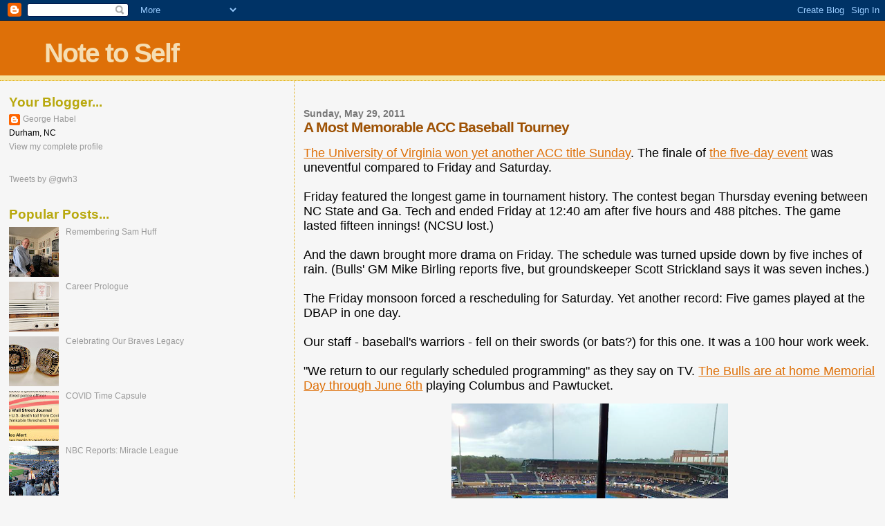

--- FILE ---
content_type: text/html; charset=UTF-8
request_url: http://www.durhambaseballnotes.com/2011/05/most-memorable-acc-baseball-tourney.html
body_size: 12803
content:
<!DOCTYPE html>
<html dir='ltr' xmlns='http://www.w3.org/1999/xhtml' xmlns:b='http://www.google.com/2005/gml/b' xmlns:data='http://www.google.com/2005/gml/data' xmlns:expr='http://www.google.com/2005/gml/expr'>
<head>
<link href='https://www.blogger.com/static/v1/widgets/2944754296-widget_css_bundle.css' rel='stylesheet' type='text/css'/>
<meta content='text/html; charset=UTF-8' http-equiv='Content-Type'/>
<meta content='blogger' name='generator'/>
<link href='http://www.durhambaseballnotes.com/favicon.ico' rel='icon' type='image/x-icon'/>
<link href='http://www.durhambaseballnotes.com/2011/05/most-memorable-acc-baseball-tourney.html' rel='canonical'/>
<link rel="alternate" type="application/atom+xml" title="Note to Self - Atom" href="http://www.durhambaseballnotes.com/feeds/posts/default" />
<link rel="alternate" type="application/rss+xml" title="Note to Self - RSS" href="http://www.durhambaseballnotes.com/feeds/posts/default?alt=rss" />
<link rel="service.post" type="application/atom+xml" title="Note to Self - Atom" href="https://www.blogger.com/feeds/3163928980075293437/posts/default" />

<link rel="alternate" type="application/atom+xml" title="Note to Self - Atom" href="http://www.durhambaseballnotes.com/feeds/7755439659089263175/comments/default" />
<!--Can't find substitution for tag [blog.ieCssRetrofitLinks]-->
<link href='https://blogger.googleusercontent.com/img/b/R29vZ2xl/AVvXsEi_5AMlg7zy26VIlhyphenhyphenU99kmKS9fHEmhJCp-odPbpSY3Z4g6nDFM6LQdch4su3hLDJ4teKKHuY-kDx3bsDf5CofsD0faidS_QDjSsjrirMHoPcNpV11HIfu-6UAV5M0jgly_SZDaOCKZa7w/s400/Screen+shot+2011-05-28+at+7.01.21+PM.png' rel='image_src'/>
<meta content='http://www.durhambaseballnotes.com/2011/05/most-memorable-acc-baseball-tourney.html' property='og:url'/>
<meta content='A Most Memorable ACC Baseball Tourney' property='og:title'/>
<meta content=' The University of Virginia won yet another ACC title Sunday . The finale of the five-day event  was uneventful compared to Friday and Satur...' property='og:description'/>
<meta content='https://blogger.googleusercontent.com/img/b/R29vZ2xl/AVvXsEi_5AMlg7zy26VIlhyphenhyphenU99kmKS9fHEmhJCp-odPbpSY3Z4g6nDFM6LQdch4su3hLDJ4teKKHuY-kDx3bsDf5CofsD0faidS_QDjSsjrirMHoPcNpV11HIfu-6UAV5M0jgly_SZDaOCKZa7w/w1200-h630-p-k-no-nu/Screen+shot+2011-05-28+at+7.01.21+PM.png' property='og:image'/>
<title>Note to Self: A Most Memorable ACC Baseball Tourney</title>
<style id='page-skin-1' type='text/css'><!--
/*
* Blogger Template Style
*
* Sand Dollar
* by Jason Sutter
* Updated by Blogger Team
*/
body {
margin:0px;
padding:0px;
background:#f6f6f6;
color:#000000;
font-size: small;
}
#outer-wrapper {
font:normal normal 100% 'Trebuchet MS',Trebuchet,Verdana,Sans-Serif;
}
a {
color:#DE7008;
}
a:hover {
color:#9E5205;
}
a img {
border-width: 0;
}
#content-wrapper {
padding-top: 0;
padding-right: 1em;
padding-bottom: 0;
padding-left: 1em;
}
@media all  {
div#main {
float:right;
width:66%;
padding-top:30px;
padding-right:0;
padding-bottom:10px;
padding-left:1em;
border-left:dotted 1px #e0ad12;
word-wrap: break-word; /* fix for long text breaking sidebar float in IE */
overflow: hidden;     /* fix for long non-text content breaking IE sidebar float */
}
div#sidebar {
margin-top:20px;
margin-right:0px;
margin-bottom:0px;
margin-left:0;
padding:0px;
text-align:left;
float: left;
width: 31%;
word-wrap: break-word; /* fix for long text breaking sidebar float in IE */
overflow: hidden;     /* fix for long non-text content breaking IE sidebar float */
}
}
@media handheld  {
div#main {
float:none;
width:90%;
}
div#sidebar {
padding-top:30px;
padding-right:7%;
padding-bottom:10px;
padding-left:3%;
}
}
#header {
padding-top:0px;
padding-right:0px;
padding-bottom:0px;
padding-left:0px;
margin-top:0px;
margin-right:0px;
margin-bottom:0px;
margin-left:0px;
border-bottom:dotted 1px #e0ad12;
background:#F5E39e;
}
h1 a:link  {
text-decoration:none;
color:#F5DEB3
}
h1 a:visited  {
text-decoration:none;
color:#F5DEB3
}
h1,h2,h3 {
margin: 0;
}
h1 {
padding-top:25px;
padding-right:0px;
padding-bottom:10px;
padding-left:5%;
color:#F5DEB3;
background:#DE7008;
font:normal bold 300% Verdana,Sans-Serif;
letter-spacing:-2px;
}
h3.post-title {
color:#9E5205;
font:normal bold 160% Verdana,Sans-Serif;
letter-spacing:-1px;
}
h3.post-title a,
h3.post-title a:visited {
color: #9E5205;
}
h2.date-header  {
margin-top:10px;
margin-right:0px;
margin-bottom:0px;
margin-left:0px;
color:#777777;
font: normal bold 105% 'Trebuchet MS',Trebuchet,Verdana,Sans-serif;
}
h4 {
color:#aa0033;
}
#sidebar h2 {
color:#B8A80D;
margin:0px;
padding:0px;
font:normal bold 150% Verdana,Sans-serif;
}
#sidebar .widget {
margin-top:0px;
margin-right:0px;
margin-bottom:33px;
margin-left:0px;
padding-top:0px;
padding-right:0px;
padding-bottom:0px;
padding-left:0px;
font-size:95%;
}
#sidebar ul {
list-style-type:none;
padding-left: 0;
margin-top: 0;
}
#sidebar li {
margin-top:0px;
margin-right:0px;
margin-bottom:0px;
margin-left:0px;
padding-top:0px;
padding-right:0px;
padding-bottom:0px;
padding-left:0px;
list-style-type:none;
font-size:95%;
}
.description {
padding:0px;
margin-top:7px;
margin-right:12%;
margin-bottom:7px;
margin-left:5%;
color:#9E5205;
background:transparent;
font:bold 100% Verdana,Sans-Serif;
}
.post {
margin-top:0px;
margin-right:0px;
margin-bottom:30px;
margin-left:0px;
}
.post strong {
color:#000000;
font-weight:bold;
}
pre,code {
color:#999999;
}
strike {
color:#999999;
}
.post-footer  {
padding:0px;
margin:0px;
color:#444444;
font-size:80%;
}
.post-footer a {
border:none;
color:#968a0a;
text-decoration:none;
}
.post-footer a:hover {
text-decoration:underline;
}
#comments {
padding:0px;
font-size:110%;
font-weight:bold;
}
.comment-author {
margin-top: 10px;
}
.comment-body {
font-size:100%;
font-weight:normal;
color:black;
}
.comment-footer {
padding-bottom:20px;
color:#444444;
font-size:80%;
font-weight:normal;
display:inline;
margin-right:10px
}
.deleted-comment  {
font-style:italic;
color:gray;
}
.comment-link  {
margin-left:.6em;
}
.profile-textblock {
clear: both;
margin-left: 0;
}
.profile-img {
float: left;
margin-top: 0;
margin-right: 5px;
margin-bottom: 5px;
margin-left: 0;
border: 2px solid #DE7008;
}
#sidebar a:link  {
color:#999999;
text-decoration:none;
}
#sidebar a:active  {
color:#ff0000;
text-decoration:none;
}
#sidebar a:visited  {
color:sidebarlinkcolor;
text-decoration:none;
}
#sidebar a:hover {
color:#B8A80D;
text-decoration:none;
}
.feed-links {
clear: both;
line-height: 2.5em;
}
#blog-pager-newer-link {
float: left;
}
#blog-pager-older-link {
float: right;
}
#blog-pager {
text-align: center;
}
.clear {
clear: both;
}
.widget-content {
margin-top: 0.5em;
}
/** Tweaks for layout editor preview */
body#layout #outer-wrapper {
margin-top: 0;
}
body#layout #main,
body#layout #sidebar {
margin-top: 10px;
padding-top: 0;
}

--></style>
<link href='https://www.blogger.com/dyn-css/authorization.css?targetBlogID=3163928980075293437&amp;zx=37bfc522-a425-4f72-b685-1021fd2b94d5' media='none' onload='if(media!=&#39;all&#39;)media=&#39;all&#39;' rel='stylesheet'/><noscript><link href='https://www.blogger.com/dyn-css/authorization.css?targetBlogID=3163928980075293437&amp;zx=37bfc522-a425-4f72-b685-1021fd2b94d5' rel='stylesheet'/></noscript>
<meta name='google-adsense-platform-account' content='ca-host-pub-1556223355139109'/>
<meta name='google-adsense-platform-domain' content='blogspot.com'/>

</head>
<body>
<div class='navbar section' id='navbar'><div class='widget Navbar' data-version='1' id='Navbar1'><script type="text/javascript">
    function setAttributeOnload(object, attribute, val) {
      if(window.addEventListener) {
        window.addEventListener('load',
          function(){ object[attribute] = val; }, false);
      } else {
        window.attachEvent('onload', function(){ object[attribute] = val; });
      }
    }
  </script>
<div id="navbar-iframe-container"></div>
<script type="text/javascript" src="https://apis.google.com/js/platform.js"></script>
<script type="text/javascript">
      gapi.load("gapi.iframes:gapi.iframes.style.bubble", function() {
        if (gapi.iframes && gapi.iframes.getContext) {
          gapi.iframes.getContext().openChild({
              url: 'https://www.blogger.com/navbar/3163928980075293437?po\x3d7755439659089263175\x26origin\x3dhttp://www.durhambaseballnotes.com',
              where: document.getElementById("navbar-iframe-container"),
              id: "navbar-iframe"
          });
        }
      });
    </script><script type="text/javascript">
(function() {
var script = document.createElement('script');
script.type = 'text/javascript';
script.src = '//pagead2.googlesyndication.com/pagead/js/google_top_exp.js';
var head = document.getElementsByTagName('head')[0];
if (head) {
head.appendChild(script);
}})();
</script>
</div></div>
<div id='outer-wrapper'><div id='wrap2'>
<!-- skip links for text browsers -->
<span id='skiplinks' style='display:none;'>
<a href='#main'>skip to main </a> |
      <a href='#sidebar'>skip to sidebar</a>
</span>
<div id='header-wrapper'>
<div class='header section' id='header'><div class='widget Header' data-version='1' id='Header1'>
<div id='header-inner'>
<div class='titlewrapper'>
<h1 class='title'>
<a href='http://www.durhambaseballnotes.com/'>
Note to Self
</a>
</h1>
</div>
<div class='descriptionwrapper'>
<p class='description'><span>
</span></p>
</div>
</div>
</div></div>
</div>
<div id='content-wrapper'>
<div id='crosscol-wrapper' style='text-align:center'>
<div class='crosscol no-items section' id='crosscol'></div>
</div>
<div id='main-wrapper'>
<div class='main section' id='main'><div class='widget Blog' data-version='1' id='Blog1'>
<div class='blog-posts hfeed'>

          <div class="date-outer">
        
<h2 class='date-header'><span>Sunday, May 29, 2011</span></h2>

          <div class="date-posts">
        
<div class='post-outer'>
<div class='post hentry uncustomized-post-template' itemprop='blogPost' itemscope='itemscope' itemtype='http://schema.org/BlogPosting'>
<meta content='https://blogger.googleusercontent.com/img/b/R29vZ2xl/AVvXsEi_5AMlg7zy26VIlhyphenhyphenU99kmKS9fHEmhJCp-odPbpSY3Z4g6nDFM6LQdch4su3hLDJ4teKKHuY-kDx3bsDf5CofsD0faidS_QDjSsjrirMHoPcNpV11HIfu-6UAV5M0jgly_SZDaOCKZa7w/s400/Screen+shot+2011-05-28+at+7.01.21+PM.png' itemprop='image_url'/>
<meta content='3163928980075293437' itemprop='blogId'/>
<meta content='7755439659089263175' itemprop='postId'/>
<a name='7755439659089263175'></a>
<h3 class='post-title entry-title' itemprop='name'>
A Most Memorable ACC Baseball Tourney
</h3>
<div class='post-header'>
<div class='post-header-line-1'></div>
</div>
<div class='post-body entry-content' id='post-body-7755439659089263175' itemprop='description articleBody'>
<br />
<a href="http://www.wralsportsfan.com/baseball/story/9659342/"><span class="Apple-style-span" style="font-size: large;">The University of Virginia won yet another ACC title Sunday</span></a><span class="Apple-style-span" style="font-size: large;">. The finale of </span><a href="http://www.theacc.com/championships/11-baseball-championship.html?&amp;rsrc=ads"><span class="Apple-style-span" style="font-size: large;">the five-day event</span></a><span class="Apple-style-span" style="font-size: large;"> was uneventful compared to Friday and Saturday.<br /><br />Friday featured the longest game in tournament history. The contest began Thursday evening between NC State and Ga. Tech and ended Friday at 12:40 am after five hours and 488 pitches. The game lasted fifteen innings! (NCSU lost.)<br /><br />And the dawn brought more drama on Friday. The schedule was turned upside down by five inches of rain. (Bulls' GM Mike Birling reports five, but groundskeeper Scott Strickland says it was seven inches.)<br /><br />The Friday monsoon forced a rescheduling for Saturday. Yet another record: Five games played at the DBAP in one day.<br /><br />Our staff - baseball's warriors - fell on their swords (or bats?) for this one. It was a 100 hour work week.<br /><br />"We return to our regularly scheduled programming" as they say on TV. <a href="http://www.durhambulls.com/">The Bulls are at home Memorial Day through June 6th</a> playing Columbus and Pawtucket.</span><br />
<br />
<a href="https://blogger.googleusercontent.com/img/b/R29vZ2xl/AVvXsEi_5AMlg7zy26VIlhyphenhyphenU99kmKS9fHEmhJCp-odPbpSY3Z4g6nDFM6LQdch4su3hLDJ4teKKHuY-kDx3bsDf5CofsD0faidS_QDjSsjrirMHoPcNpV11HIfu-6UAV5M0jgly_SZDaOCKZa7w/s1600/Screen+shot+2011-05-28+at+7.01.21+PM.png" onblur="try {parent.deselectBloggerImageGracefully();} catch(e) {}"><img alt="" border="0" id="BLOGGER_PHOTO_ID_5612269624856740434" src="https://blogger.googleusercontent.com/img/b/R29vZ2xl/AVvXsEi_5AMlg7zy26VIlhyphenhyphenU99kmKS9fHEmhJCp-odPbpSY3Z4g6nDFM6LQdch4su3hLDJ4teKKHuY-kDx3bsDf5CofsD0faidS_QDjSsjrirMHoPcNpV11HIfu-6UAV5M0jgly_SZDaOCKZa7w/s400/Screen+shot+2011-05-28+at+7.01.21+PM.png" style="cursor: hand; cursor: pointer; display: block; height: 300px; margin: 0px auto 10px; text-align: center; width: 400px;" /></a><br />
<a href="https://blogger.googleusercontent.com/img/b/R29vZ2xl/AVvXsEiPjCadWZNKCU7ODHZEx4_pV0p-QQDKgjLWVTsSe2BvAMOnWpVJ0yI2mmyNANOVUO164uhAJdDSHc0zxOVMGNHK2A3fFyG6Co03CfywYnNPy7NIpiMKr_MsYdbTG_4IKOh3C1hEtXOxEQs/s1600/Screen+shot+2011-05-28+at+7.00.53+PM.png" onblur="try {parent.deselectBloggerImageGracefully();} catch(e) {}"><img alt="" border="0" id="BLOGGER_PHOTO_ID_5612269425922088786" src="https://blogger.googleusercontent.com/img/b/R29vZ2xl/AVvXsEiPjCadWZNKCU7ODHZEx4_pV0p-QQDKgjLWVTsSe2BvAMOnWpVJ0yI2mmyNANOVUO164uhAJdDSHc0zxOVMGNHK2A3fFyG6Co03CfywYnNPy7NIpiMKr_MsYdbTG_4IKOh3C1hEtXOxEQs/s400/Screen+shot+2011-05-28+at+7.00.53+PM.png" style="cursor: hand; cursor: pointer; display: block; height: 301px; margin: 0px auto 10px; text-align: center; width: 400px;" /></a><br />
<div style="text-align: center;">
Friday on <i>Lake DBAP</i>. The grounds crew allegedly caught a catfish in the outfield.</div>
<div style="text-align: center;">
<br /></div>
<div style='clear: both;'></div>
</div>
<div class='post-footer'>
<div class='post-footer-line post-footer-line-1'>
<span class='post-author vcard'>
Posted by
<span class='fn' itemprop='author' itemscope='itemscope' itemtype='http://schema.org/Person'>
<meta content='https://www.blogger.com/profile/17780323771760067912' itemprop='url'/>
<a class='g-profile' href='https://www.blogger.com/profile/17780323771760067912' rel='author' title='author profile'>
<span itemprop='name'>George Habel</span>
</a>
</span>
</span>
<span class='post-timestamp'>
</span>
<span class='post-comment-link'>
</span>
<span class='post-icons'>
<span class='item-control blog-admin pid-868100383'>
<a href='https://www.blogger.com/post-edit.g?blogID=3163928980075293437&postID=7755439659089263175&from=pencil' title='Edit Post'>
<img alt='' class='icon-action' height='18' src='https://resources.blogblog.com/img/icon18_edit_allbkg.gif' width='18'/>
</a>
</span>
</span>
<div class='post-share-buttons goog-inline-block'>
<a class='goog-inline-block share-button sb-email' href='https://www.blogger.com/share-post.g?blogID=3163928980075293437&postID=7755439659089263175&target=email' target='_blank' title='Email This'><span class='share-button-link-text'>Email This</span></a><a class='goog-inline-block share-button sb-blog' href='https://www.blogger.com/share-post.g?blogID=3163928980075293437&postID=7755439659089263175&target=blog' onclick='window.open(this.href, "_blank", "height=270,width=475"); return false;' target='_blank' title='BlogThis!'><span class='share-button-link-text'>BlogThis!</span></a><a class='goog-inline-block share-button sb-twitter' href='https://www.blogger.com/share-post.g?blogID=3163928980075293437&postID=7755439659089263175&target=twitter' target='_blank' title='Share to X'><span class='share-button-link-text'>Share to X</span></a><a class='goog-inline-block share-button sb-facebook' href='https://www.blogger.com/share-post.g?blogID=3163928980075293437&postID=7755439659089263175&target=facebook' onclick='window.open(this.href, "_blank", "height=430,width=640"); return false;' target='_blank' title='Share to Facebook'><span class='share-button-link-text'>Share to Facebook</span></a><a class='goog-inline-block share-button sb-pinterest' href='https://www.blogger.com/share-post.g?blogID=3163928980075293437&postID=7755439659089263175&target=pinterest' target='_blank' title='Share to Pinterest'><span class='share-button-link-text'>Share to Pinterest</span></a>
</div>
</div>
<div class='post-footer-line post-footer-line-2'>
<span class='post-labels'>
Labels:
<a href='http://www.durhambaseballnotes.com/search/label/ACC%20Baseball' rel='tag'>ACC Baseball</a>
</span>
</div>
<div class='post-footer-line post-footer-line-3'>
<span class='post-location'>
</span>
</div>
</div>
</div>
<div class='comments' id='comments'>
<a name='comments'></a>
</div>
</div>

        </div></div>
      
</div>
<div class='blog-pager' id='blog-pager'>
<span id='blog-pager-newer-link'>
<a class='blog-pager-newer-link' href='http://www.durhambaseballnotes.com/2011/05/glanvilles-baseball-insights.html' id='Blog1_blog-pager-newer-link' title='Newer Post'>Newer Post</a>
</span>
<span id='blog-pager-older-link'>
<a class='blog-pager-older-link' href='http://www.durhambaseballnotes.com/2011/05/acc-moves-in.html' id='Blog1_blog-pager-older-link' title='Older Post'>Older Post</a>
</span>
<a class='home-link' href='http://www.durhambaseballnotes.com/'>Home</a>
</div>
<div class='clear'></div>
<div class='post-feeds'>
</div>
</div></div>
</div>
<div id='sidebar-wrapper'>
<div class='sidebar section' id='sidebar'><div class='widget Profile' data-version='1' id='Profile1'>
<h2>Your Blogger...</h2>
<div class='widget-content'>
<dl class='profile-datablock'>
<dt class='profile-data'>
<a class='profile-name-link g-profile' href='https://www.blogger.com/profile/17780323771760067912' rel='author' style='background-image: url(//www.blogger.com/img/logo-16.png);'>
George Habel
</a>
</dt>
<dd class='profile-data'>Durham, NC</dd>
</dl>
<a class='profile-link' href='https://www.blogger.com/profile/17780323771760067912' rel='author'>View my complete profile</a>
<div class='clear'></div>
</div>
</div><div class='widget HTML' data-version='1' id='HTML1'>
<div class='widget-content'>
<a class="twitter-timeline" href="https://twitter.com/gwh3" data-widget-id="446089245875126272">Tweets by @gwh3</a>
<script>!function(d,s,id){var js,fjs=d.getElementsByTagName(s)[0],p=/^http:/.test(d.location)?'http':'https';if(!d.getElementById(id)){js=d.createElement(s);js.id=id;js.src=p+"://platform.twitter.com/widgets.js";fjs.parentNode.insertBefore(js,fjs);}}(document,"script","twitter-wjs");</script>
</div>
<div class='clear'></div>
</div><div class='widget PopularPosts' data-version='1' id='PopularPosts1'>
<h2>Popular Posts...</h2>
<div class='widget-content popular-posts'>
<ul>
<li>
<div class='item-thumbnail-only'>
<div class='item-thumbnail'>
<a href='http://www.durhambaseballnotes.com/2021/11/remembering-sam-huff.html' target='_blank'>
<img alt='' border='0' src='https://blogger.googleusercontent.com/img/a/AVvXsEiL6LoFfJbHm-AFvuhKSIV-Lg_Na8nCcQn1Jra3h9XFgM-9SAAAHNuO3oJ9Yw8R4RaJRPLEtFD2oYscEYtJPy3OlTsSb1tCF8ilnYENJP8UHZZHYPXETsqhLMMpegz9eBJh8aN2gaR3Xvxt29GcAnnGWI8kp70GEdCFjCS8qmhDbm9GhYqFa0O5wAU=w72-h72-p-k-no-nu'/>
</a>
</div>
<div class='item-title'><a href='http://www.durhambaseballnotes.com/2021/11/remembering-sam-huff.html'>Remembering Sam Huff</a></div>
</div>
<div style='clear: both;'></div>
</li>
<li>
<div class='item-thumbnail-only'>
<div class='item-thumbnail'>
<a href='http://www.durhambaseballnotes.com/2022/09/career-prologue.html' target='_blank'>
<img alt='' border='0' src='https://blogger.googleusercontent.com/img/b/R29vZ2xl/AVvXsEg4U8qLAeUQrN3Q-v0E2gPLK5hFTw8kW1QY1UcBrnIcs_6auCBBpU2y1NR-CDvR88AKzq8bCf2oKhqKNGYRII4xdBzKRPMbc_v-uA-wOPXEnc526Pd2SfrT7ohlLeqCYETGZlIephxv4BOgc42GOEHWQ4OnLkj29AKhmWSR8TdHCJsUQUSAbFCnWDHf/w72-h72-p-k-no-nu/IMG_0836.JPG'/>
</a>
</div>
<div class='item-title'><a href='http://www.durhambaseballnotes.com/2022/09/career-prologue.html'>Career Prologue</a></div>
</div>
<div style='clear: both;'></div>
</li>
<li>
<div class='item-thumbnail-only'>
<div class='item-thumbnail'>
<a href='http://www.durhambaseballnotes.com/2021/11/celebrating-our-braves-legacy.html' target='_blank'>
<img alt='' border='0' src='https://blogger.googleusercontent.com/img/b/R29vZ2xl/AVvXsEgghDixzqNn0Lg5oRKtchFMorVa-AXxSA9DgCEVei5YCfW11N-NLImMz9PEJuBX03t5FhXMIAPUVpnwptJfMKOs-rwCTBAOtER_dLGFnhlir6YV8kxOihjThnEO5VLteQBzm5DYN1gB8Nw/w72-h72-p-k-no-nu/IMG_0399.jpg'/>
</a>
</div>
<div class='item-title'><a href='http://www.durhambaseballnotes.com/2021/11/celebrating-our-braves-legacy.html'>Celebrating Our Braves Legacy</a></div>
</div>
<div style='clear: both;'></div>
</li>
<li>
<div class='item-thumbnail-only'>
<div class='item-thumbnail'>
<a href='http://www.durhambaseballnotes.com/2022/05/covid-time-capsule.html' target='_blank'>
<img alt='' border='0' src='https://blogger.googleusercontent.com/img/b/R29vZ2xl/AVvXsEh2EKMy_hgN4NS1dVGgQFIdie8_JObIpa330gfZzOQEkgH71lX-C7TbrnbmFe9phoOiX3KvI32vOfLCmeD61g88TDyZzaeGdKWdWHv7wELJiJsIIS-mj47kmLDHPYbVO55bLc-QHew5bjzCNcIaqIrvt5veeP-8Q4L0BPT8qjzYa3DLLYCwsywqO4F_/w72-h72-p-k-no-nu/IMG_0379.jpeg'/>
</a>
</div>
<div class='item-title'><a href='http://www.durhambaseballnotes.com/2022/05/covid-time-capsule.html'>COVID Time Capsule</a></div>
</div>
<div style='clear: both;'></div>
</li>
<li>
<div class='item-thumbnail-only'>
<div class='item-thumbnail'>
<a href='http://www.durhambaseballnotes.com/2018/05/nbc-reports-miracle-league.html' target='_blank'>
<img alt='' border='0' src='https://blogger.googleusercontent.com/img/b/R29vZ2xl/AVvXsEg9FLJ_EdOB08GRTxhiTvnSmED69vMKedhBrYXiM66s5rmaCKlc-6pX4fWQI58OfAdCzENqx30yc8Ht7pKdqHSrjp09hew-dFKovvgZQ902qY36mgYB7oe7jqI6IdbCPSP5jsUYpE4H6e0/w72-h72-p-k-no-nu/IMG_0302.jpg'/>
</a>
</div>
<div class='item-title'><a href='http://www.durhambaseballnotes.com/2018/05/nbc-reports-miracle-league.html'>NBC Reports: Miracle League</a></div>
</div>
<div style='clear: both;'></div>
</li>
<li>
<div class='item-thumbnail-only'>
<div class='item-thumbnail'>
<a href='http://www.durhambaseballnotes.com/2011/08/russian-acrobat-on-durham-diamond.html' target='_blank'>
<img alt='' border='0' src='https://blogger.googleusercontent.com/img/b/R29vZ2xl/AVvXsEjCdltbpV4NCGSpksYb3pqmM8hrP2hHNEFq-foKEQJQ86ElDXOfnXyZbFrrclByB3dPuHZ8JaV-kcEUDeyw77wzM45UXxYZK0c8aRl55SRc6_xcB2pMj1_MSVgrU2ecH9-svjAsZ_VJnN0/w72-h72-p-k-no-nu/8-6-11+140.jpg'/>
</a>
</div>
<div class='item-title'><a href='http://www.durhambaseballnotes.com/2011/08/russian-acrobat-on-durham-diamond.html'>Russian acrobat on the Durham diamond</a></div>
</div>
<div style='clear: both;'></div>
</li>
<li>
<div class='item-thumbnail-only'>
<div class='item-thumbnail'>
<a href='http://www.durhambaseballnotes.com/2011/05/our-hispanic-sports-station-returned-to.html' target='_blank'>
<img alt='' border='0' src='https://blogger.googleusercontent.com/img/b/R29vZ2xl/AVvXsEjv2X39Go6sXPEUxDFbmpSlQB5lREx2yro26M403ZAif1A2j7-67q7Qy1_5soi7R3EvZw5QXKYaarClyrDwv8s7rNdAsHFO6ruX9B8EHUVJlhD7Na6Z75-pu7fqHozuzZK8CFk2_WVh0xk/w72-h72-p-k-no-nu/Screen+shot+2011-05-07+at+9.15.18+PM.png'/>
</a>
</div>
<div class='item-title'><a href='http://www.durhambaseballnotes.com/2011/05/our-hispanic-sports-station-returned-to.html'>ESPN Deportes returns to airwaves</a></div>
</div>
<div style='clear: both;'></div>
</li>
<li>
<div class='item-thumbnail-only'>
<div class='item-thumbnail'>
<a href='http://www.durhambaseballnotes.com/2022/01/the-five-star-general-of-general.html' target='_blank'>
<img alt='' border='0' src='https://blogger.googleusercontent.com/img/a/AVvXsEg88xO-CH3ZfSP1kHZURI4lItBsf2myBUqm_t6pWWMgW9Q1qE88yRMWCg8T8L1jv2Mp4wcy64L0WoGxrVUQh8KL0OwqXBZ3fKJBUNXA0cDtVviFeQs2KxrJs7YIufOvBJcqFubNk_bo71vUaSoOTtmLE-nwJ0wzG91EeBhY_gIDnJH5s7QYdpvAtr8L=w72-h72-p-k-no-nu'/>
</a>
</div>
<div class='item-title'><a href='http://www.durhambaseballnotes.com/2022/01/the-five-star-general-of-general.html'>The Five-star General (of general contractors)</a></div>
</div>
<div style='clear: both;'></div>
</li>
<li>
<div class='item-thumbnail-only'>
<div class='item-thumbnail'>
<a href='http://www.durhambaseballnotes.com/2012/12/top-talkers-at-999-fan.html' target='_blank'>
<img alt='' border='0' src='https://blogger.googleusercontent.com/img/b/R29vZ2xl/AVvXsEhLO9cp1iTedDCLSXcMsvyXIZzIr3Xzvtg4I5WyTm2mmuWLNL4a00xcgvAVi_DL4PJlDdk8WS9-12hbDqk_0zXA6eju5GLJOBZZPb8rXIBEWGgHjY-nMd0tI4M_7t3WP9jAL8lzdgmu0vg/w72-h72-p-k-no-nu/radio-ink-logo.png'/>
</a>
</div>
<div class='item-title'><a href='http://www.durhambaseballnotes.com/2012/12/top-talkers-at-999-fan.html'>Top Talkers at 99.9 The Fan</a></div>
</div>
<div style='clear: both;'></div>
</li>
<li>
<div class='item-thumbnail-only'>
<div class='item-thumbnail'>
<a href='http://www.durhambaseballnotes.com/2016/07/durham-sports-commission.html' target='_blank'>
<img alt='' border='0' src='https://blogger.googleusercontent.com/img/b/R29vZ2xl/AVvXsEhemKTJyMnjbZfWJCYOyZyn7tHQRA_yjMCf-Wo63ReV0_NHPE7l-TvClexCtN3GzNyaRWMAFJB3FRPVQIE-6XUlGL9RGzPHdqGhEhhou533w-wLsb2n3uDcuJUsJHSJwadYlrOtAPk_ryE/w72-h72-p-k-no-nu/New+Durham+Logo.png'/>
</a>
</div>
<div class='item-title'><a href='http://www.durhambaseballnotes.com/2016/07/durham-sports-commission.html'>Durham Sports Commission</a></div>
</div>
<div style='clear: both;'></div>
</li>
</ul>
<div class='clear'></div>
</div>
</div><div class='widget BlogArchive' data-version='1' id='BlogArchive1'>
<h2>Blog Archive...</h2>
<div class='widget-content'>
<div id='ArchiveList'>
<div id='BlogArchive1_ArchiveList'>
<ul class='hierarchy'>
<li class='archivedate collapsed'>
<a class='toggle' href='javascript:void(0)'>
<span class='zippy'>

        &#9658;&#160;
      
</span>
</a>
<a class='post-count-link' href='http://www.durhambaseballnotes.com/2022/'>
2022
</a>
<span class='post-count' dir='ltr'>(5)</span>
<ul class='hierarchy'>
<li class='archivedate collapsed'>
<a class='toggle' href='javascript:void(0)'>
<span class='zippy'>

        &#9658;&#160;
      
</span>
</a>
<a class='post-count-link' href='http://www.durhambaseballnotes.com/2022/09/'>
September
</a>
<span class='post-count' dir='ltr'>(1)</span>
</li>
</ul>
<ul class='hierarchy'>
<li class='archivedate collapsed'>
<a class='toggle' href='javascript:void(0)'>
<span class='zippy'>

        &#9658;&#160;
      
</span>
</a>
<a class='post-count-link' href='http://www.durhambaseballnotes.com/2022/07/'>
July
</a>
<span class='post-count' dir='ltr'>(1)</span>
</li>
</ul>
<ul class='hierarchy'>
<li class='archivedate collapsed'>
<a class='toggle' href='javascript:void(0)'>
<span class='zippy'>

        &#9658;&#160;
      
</span>
</a>
<a class='post-count-link' href='http://www.durhambaseballnotes.com/2022/06/'>
June
</a>
<span class='post-count' dir='ltr'>(1)</span>
</li>
</ul>
<ul class='hierarchy'>
<li class='archivedate collapsed'>
<a class='toggle' href='javascript:void(0)'>
<span class='zippy'>

        &#9658;&#160;
      
</span>
</a>
<a class='post-count-link' href='http://www.durhambaseballnotes.com/2022/05/'>
May
</a>
<span class='post-count' dir='ltr'>(1)</span>
</li>
</ul>
<ul class='hierarchy'>
<li class='archivedate collapsed'>
<a class='toggle' href='javascript:void(0)'>
<span class='zippy'>

        &#9658;&#160;
      
</span>
</a>
<a class='post-count-link' href='http://www.durhambaseballnotes.com/2022/01/'>
January
</a>
<span class='post-count' dir='ltr'>(1)</span>
</li>
</ul>
</li>
</ul>
<ul class='hierarchy'>
<li class='archivedate collapsed'>
<a class='toggle' href='javascript:void(0)'>
<span class='zippy'>

        &#9658;&#160;
      
</span>
</a>
<a class='post-count-link' href='http://www.durhambaseballnotes.com/2021/'>
2021
</a>
<span class='post-count' dir='ltr'>(2)</span>
<ul class='hierarchy'>
<li class='archivedate collapsed'>
<a class='toggle' href='javascript:void(0)'>
<span class='zippy'>

        &#9658;&#160;
      
</span>
</a>
<a class='post-count-link' href='http://www.durhambaseballnotes.com/2021/11/'>
November
</a>
<span class='post-count' dir='ltr'>(2)</span>
</li>
</ul>
</li>
</ul>
<ul class='hierarchy'>
<li class='archivedate collapsed'>
<a class='toggle' href='javascript:void(0)'>
<span class='zippy'>

        &#9658;&#160;
      
</span>
</a>
<a class='post-count-link' href='http://www.durhambaseballnotes.com/2020/'>
2020
</a>
<span class='post-count' dir='ltr'>(2)</span>
<ul class='hierarchy'>
<li class='archivedate collapsed'>
<a class='toggle' href='javascript:void(0)'>
<span class='zippy'>

        &#9658;&#160;
      
</span>
</a>
<a class='post-count-link' href='http://www.durhambaseballnotes.com/2020/09/'>
September
</a>
<span class='post-count' dir='ltr'>(1)</span>
</li>
</ul>
<ul class='hierarchy'>
<li class='archivedate collapsed'>
<a class='toggle' href='javascript:void(0)'>
<span class='zippy'>

        &#9658;&#160;
      
</span>
</a>
<a class='post-count-link' href='http://www.durhambaseballnotes.com/2020/07/'>
July
</a>
<span class='post-count' dir='ltr'>(1)</span>
</li>
</ul>
</li>
</ul>
<ul class='hierarchy'>
<li class='archivedate collapsed'>
<a class='toggle' href='javascript:void(0)'>
<span class='zippy'>

        &#9658;&#160;
      
</span>
</a>
<a class='post-count-link' href='http://www.durhambaseballnotes.com/2019/'>
2019
</a>
<span class='post-count' dir='ltr'>(6)</span>
<ul class='hierarchy'>
<li class='archivedate collapsed'>
<a class='toggle' href='javascript:void(0)'>
<span class='zippy'>

        &#9658;&#160;
      
</span>
</a>
<a class='post-count-link' href='http://www.durhambaseballnotes.com/2019/10/'>
October
</a>
<span class='post-count' dir='ltr'>(1)</span>
</li>
</ul>
<ul class='hierarchy'>
<li class='archivedate collapsed'>
<a class='toggle' href='javascript:void(0)'>
<span class='zippy'>

        &#9658;&#160;
      
</span>
</a>
<a class='post-count-link' href='http://www.durhambaseballnotes.com/2019/06/'>
June
</a>
<span class='post-count' dir='ltr'>(1)</span>
</li>
</ul>
<ul class='hierarchy'>
<li class='archivedate collapsed'>
<a class='toggle' href='javascript:void(0)'>
<span class='zippy'>

        &#9658;&#160;
      
</span>
</a>
<a class='post-count-link' href='http://www.durhambaseballnotes.com/2019/05/'>
May
</a>
<span class='post-count' dir='ltr'>(1)</span>
</li>
</ul>
<ul class='hierarchy'>
<li class='archivedate collapsed'>
<a class='toggle' href='javascript:void(0)'>
<span class='zippy'>

        &#9658;&#160;
      
</span>
</a>
<a class='post-count-link' href='http://www.durhambaseballnotes.com/2019/03/'>
March
</a>
<span class='post-count' dir='ltr'>(2)</span>
</li>
</ul>
<ul class='hierarchy'>
<li class='archivedate collapsed'>
<a class='toggle' href='javascript:void(0)'>
<span class='zippy'>

        &#9658;&#160;
      
</span>
</a>
<a class='post-count-link' href='http://www.durhambaseballnotes.com/2019/02/'>
February
</a>
<span class='post-count' dir='ltr'>(1)</span>
</li>
</ul>
</li>
</ul>
<ul class='hierarchy'>
<li class='archivedate collapsed'>
<a class='toggle' href='javascript:void(0)'>
<span class='zippy'>

        &#9658;&#160;
      
</span>
</a>
<a class='post-count-link' href='http://www.durhambaseballnotes.com/2018/'>
2018
</a>
<span class='post-count' dir='ltr'>(10)</span>
<ul class='hierarchy'>
<li class='archivedate collapsed'>
<a class='toggle' href='javascript:void(0)'>
<span class='zippy'>

        &#9658;&#160;
      
</span>
</a>
<a class='post-count-link' href='http://www.durhambaseballnotes.com/2018/12/'>
December
</a>
<span class='post-count' dir='ltr'>(1)</span>
</li>
</ul>
<ul class='hierarchy'>
<li class='archivedate collapsed'>
<a class='toggle' href='javascript:void(0)'>
<span class='zippy'>

        &#9658;&#160;
      
</span>
</a>
<a class='post-count-link' href='http://www.durhambaseballnotes.com/2018/08/'>
August
</a>
<span class='post-count' dir='ltr'>(1)</span>
</li>
</ul>
<ul class='hierarchy'>
<li class='archivedate collapsed'>
<a class='toggle' href='javascript:void(0)'>
<span class='zippy'>

        &#9658;&#160;
      
</span>
</a>
<a class='post-count-link' href='http://www.durhambaseballnotes.com/2018/06/'>
June
</a>
<span class='post-count' dir='ltr'>(1)</span>
</li>
</ul>
<ul class='hierarchy'>
<li class='archivedate collapsed'>
<a class='toggle' href='javascript:void(0)'>
<span class='zippy'>

        &#9658;&#160;
      
</span>
</a>
<a class='post-count-link' href='http://www.durhambaseballnotes.com/2018/05/'>
May
</a>
<span class='post-count' dir='ltr'>(1)</span>
</li>
</ul>
<ul class='hierarchy'>
<li class='archivedate collapsed'>
<a class='toggle' href='javascript:void(0)'>
<span class='zippy'>

        &#9658;&#160;
      
</span>
</a>
<a class='post-count-link' href='http://www.durhambaseballnotes.com/2018/04/'>
April
</a>
<span class='post-count' dir='ltr'>(2)</span>
</li>
</ul>
<ul class='hierarchy'>
<li class='archivedate collapsed'>
<a class='toggle' href='javascript:void(0)'>
<span class='zippy'>

        &#9658;&#160;
      
</span>
</a>
<a class='post-count-link' href='http://www.durhambaseballnotes.com/2018/03/'>
March
</a>
<span class='post-count' dir='ltr'>(2)</span>
</li>
</ul>
<ul class='hierarchy'>
<li class='archivedate collapsed'>
<a class='toggle' href='javascript:void(0)'>
<span class='zippy'>

        &#9658;&#160;
      
</span>
</a>
<a class='post-count-link' href='http://www.durhambaseballnotes.com/2018/02/'>
February
</a>
<span class='post-count' dir='ltr'>(1)</span>
</li>
</ul>
<ul class='hierarchy'>
<li class='archivedate collapsed'>
<a class='toggle' href='javascript:void(0)'>
<span class='zippy'>

        &#9658;&#160;
      
</span>
</a>
<a class='post-count-link' href='http://www.durhambaseballnotes.com/2018/01/'>
January
</a>
<span class='post-count' dir='ltr'>(1)</span>
</li>
</ul>
</li>
</ul>
<ul class='hierarchy'>
<li class='archivedate collapsed'>
<a class='toggle' href='javascript:void(0)'>
<span class='zippy'>

        &#9658;&#160;
      
</span>
</a>
<a class='post-count-link' href='http://www.durhambaseballnotes.com/2017/'>
2017
</a>
<span class='post-count' dir='ltr'>(10)</span>
<ul class='hierarchy'>
<li class='archivedate collapsed'>
<a class='toggle' href='javascript:void(0)'>
<span class='zippy'>

        &#9658;&#160;
      
</span>
</a>
<a class='post-count-link' href='http://www.durhambaseballnotes.com/2017/07/'>
July
</a>
<span class='post-count' dir='ltr'>(1)</span>
</li>
</ul>
<ul class='hierarchy'>
<li class='archivedate collapsed'>
<a class='toggle' href='javascript:void(0)'>
<span class='zippy'>

        &#9658;&#160;
      
</span>
</a>
<a class='post-count-link' href='http://www.durhambaseballnotes.com/2017/06/'>
June
</a>
<span class='post-count' dir='ltr'>(1)</span>
</li>
</ul>
<ul class='hierarchy'>
<li class='archivedate collapsed'>
<a class='toggle' href='javascript:void(0)'>
<span class='zippy'>

        &#9658;&#160;
      
</span>
</a>
<a class='post-count-link' href='http://www.durhambaseballnotes.com/2017/05/'>
May
</a>
<span class='post-count' dir='ltr'>(2)</span>
</li>
</ul>
<ul class='hierarchy'>
<li class='archivedate collapsed'>
<a class='toggle' href='javascript:void(0)'>
<span class='zippy'>

        &#9658;&#160;
      
</span>
</a>
<a class='post-count-link' href='http://www.durhambaseballnotes.com/2017/04/'>
April
</a>
<span class='post-count' dir='ltr'>(1)</span>
</li>
</ul>
<ul class='hierarchy'>
<li class='archivedate collapsed'>
<a class='toggle' href='javascript:void(0)'>
<span class='zippy'>

        &#9658;&#160;
      
</span>
</a>
<a class='post-count-link' href='http://www.durhambaseballnotes.com/2017/03/'>
March
</a>
<span class='post-count' dir='ltr'>(1)</span>
</li>
</ul>
<ul class='hierarchy'>
<li class='archivedate collapsed'>
<a class='toggle' href='javascript:void(0)'>
<span class='zippy'>

        &#9658;&#160;
      
</span>
</a>
<a class='post-count-link' href='http://www.durhambaseballnotes.com/2017/02/'>
February
</a>
<span class='post-count' dir='ltr'>(2)</span>
</li>
</ul>
<ul class='hierarchy'>
<li class='archivedate collapsed'>
<a class='toggle' href='javascript:void(0)'>
<span class='zippy'>

        &#9658;&#160;
      
</span>
</a>
<a class='post-count-link' href='http://www.durhambaseballnotes.com/2017/01/'>
January
</a>
<span class='post-count' dir='ltr'>(2)</span>
</li>
</ul>
</li>
</ul>
<ul class='hierarchy'>
<li class='archivedate collapsed'>
<a class='toggle' href='javascript:void(0)'>
<span class='zippy'>

        &#9658;&#160;
      
</span>
</a>
<a class='post-count-link' href='http://www.durhambaseballnotes.com/2016/'>
2016
</a>
<span class='post-count' dir='ltr'>(26)</span>
<ul class='hierarchy'>
<li class='archivedate collapsed'>
<a class='toggle' href='javascript:void(0)'>
<span class='zippy'>

        &#9658;&#160;
      
</span>
</a>
<a class='post-count-link' href='http://www.durhambaseballnotes.com/2016/12/'>
December
</a>
<span class='post-count' dir='ltr'>(1)</span>
</li>
</ul>
<ul class='hierarchy'>
<li class='archivedate collapsed'>
<a class='toggle' href='javascript:void(0)'>
<span class='zippy'>

        &#9658;&#160;
      
</span>
</a>
<a class='post-count-link' href='http://www.durhambaseballnotes.com/2016/11/'>
November
</a>
<span class='post-count' dir='ltr'>(1)</span>
</li>
</ul>
<ul class='hierarchy'>
<li class='archivedate collapsed'>
<a class='toggle' href='javascript:void(0)'>
<span class='zippy'>

        &#9658;&#160;
      
</span>
</a>
<a class='post-count-link' href='http://www.durhambaseballnotes.com/2016/10/'>
October
</a>
<span class='post-count' dir='ltr'>(1)</span>
</li>
</ul>
<ul class='hierarchy'>
<li class='archivedate collapsed'>
<a class='toggle' href='javascript:void(0)'>
<span class='zippy'>

        &#9658;&#160;
      
</span>
</a>
<a class='post-count-link' href='http://www.durhambaseballnotes.com/2016/09/'>
September
</a>
<span class='post-count' dir='ltr'>(4)</span>
</li>
</ul>
<ul class='hierarchy'>
<li class='archivedate collapsed'>
<a class='toggle' href='javascript:void(0)'>
<span class='zippy'>

        &#9658;&#160;
      
</span>
</a>
<a class='post-count-link' href='http://www.durhambaseballnotes.com/2016/08/'>
August
</a>
<span class='post-count' dir='ltr'>(2)</span>
</li>
</ul>
<ul class='hierarchy'>
<li class='archivedate collapsed'>
<a class='toggle' href='javascript:void(0)'>
<span class='zippy'>

        &#9658;&#160;
      
</span>
</a>
<a class='post-count-link' href='http://www.durhambaseballnotes.com/2016/07/'>
July
</a>
<span class='post-count' dir='ltr'>(2)</span>
</li>
</ul>
<ul class='hierarchy'>
<li class='archivedate collapsed'>
<a class='toggle' href='javascript:void(0)'>
<span class='zippy'>

        &#9658;&#160;
      
</span>
</a>
<a class='post-count-link' href='http://www.durhambaseballnotes.com/2016/06/'>
June
</a>
<span class='post-count' dir='ltr'>(3)</span>
</li>
</ul>
<ul class='hierarchy'>
<li class='archivedate collapsed'>
<a class='toggle' href='javascript:void(0)'>
<span class='zippy'>

        &#9658;&#160;
      
</span>
</a>
<a class='post-count-link' href='http://www.durhambaseballnotes.com/2016/05/'>
May
</a>
<span class='post-count' dir='ltr'>(4)</span>
</li>
</ul>
<ul class='hierarchy'>
<li class='archivedate collapsed'>
<a class='toggle' href='javascript:void(0)'>
<span class='zippy'>

        &#9658;&#160;
      
</span>
</a>
<a class='post-count-link' href='http://www.durhambaseballnotes.com/2016/04/'>
April
</a>
<span class='post-count' dir='ltr'>(4)</span>
</li>
</ul>
<ul class='hierarchy'>
<li class='archivedate collapsed'>
<a class='toggle' href='javascript:void(0)'>
<span class='zippy'>

        &#9658;&#160;
      
</span>
</a>
<a class='post-count-link' href='http://www.durhambaseballnotes.com/2016/03/'>
March
</a>
<span class='post-count' dir='ltr'>(2)</span>
</li>
</ul>
<ul class='hierarchy'>
<li class='archivedate collapsed'>
<a class='toggle' href='javascript:void(0)'>
<span class='zippy'>

        &#9658;&#160;
      
</span>
</a>
<a class='post-count-link' href='http://www.durhambaseballnotes.com/2016/02/'>
February
</a>
<span class='post-count' dir='ltr'>(1)</span>
</li>
</ul>
<ul class='hierarchy'>
<li class='archivedate collapsed'>
<a class='toggle' href='javascript:void(0)'>
<span class='zippy'>

        &#9658;&#160;
      
</span>
</a>
<a class='post-count-link' href='http://www.durhambaseballnotes.com/2016/01/'>
January
</a>
<span class='post-count' dir='ltr'>(1)</span>
</li>
</ul>
</li>
</ul>
<ul class='hierarchy'>
<li class='archivedate collapsed'>
<a class='toggle' href='javascript:void(0)'>
<span class='zippy'>

        &#9658;&#160;
      
</span>
</a>
<a class='post-count-link' href='http://www.durhambaseballnotes.com/2015/'>
2015
</a>
<span class='post-count' dir='ltr'>(22)</span>
<ul class='hierarchy'>
<li class='archivedate collapsed'>
<a class='toggle' href='javascript:void(0)'>
<span class='zippy'>

        &#9658;&#160;
      
</span>
</a>
<a class='post-count-link' href='http://www.durhambaseballnotes.com/2015/12/'>
December
</a>
<span class='post-count' dir='ltr'>(1)</span>
</li>
</ul>
<ul class='hierarchy'>
<li class='archivedate collapsed'>
<a class='toggle' href='javascript:void(0)'>
<span class='zippy'>

        &#9658;&#160;
      
</span>
</a>
<a class='post-count-link' href='http://www.durhambaseballnotes.com/2015/11/'>
November
</a>
<span class='post-count' dir='ltr'>(1)</span>
</li>
</ul>
<ul class='hierarchy'>
<li class='archivedate collapsed'>
<a class='toggle' href='javascript:void(0)'>
<span class='zippy'>

        &#9658;&#160;
      
</span>
</a>
<a class='post-count-link' href='http://www.durhambaseballnotes.com/2015/08/'>
August
</a>
<span class='post-count' dir='ltr'>(1)</span>
</li>
</ul>
<ul class='hierarchy'>
<li class='archivedate collapsed'>
<a class='toggle' href='javascript:void(0)'>
<span class='zippy'>

        &#9658;&#160;
      
</span>
</a>
<a class='post-count-link' href='http://www.durhambaseballnotes.com/2015/07/'>
July
</a>
<span class='post-count' dir='ltr'>(4)</span>
</li>
</ul>
<ul class='hierarchy'>
<li class='archivedate collapsed'>
<a class='toggle' href='javascript:void(0)'>
<span class='zippy'>

        &#9658;&#160;
      
</span>
</a>
<a class='post-count-link' href='http://www.durhambaseballnotes.com/2015/06/'>
June
</a>
<span class='post-count' dir='ltr'>(4)</span>
</li>
</ul>
<ul class='hierarchy'>
<li class='archivedate collapsed'>
<a class='toggle' href='javascript:void(0)'>
<span class='zippy'>

        &#9658;&#160;
      
</span>
</a>
<a class='post-count-link' href='http://www.durhambaseballnotes.com/2015/05/'>
May
</a>
<span class='post-count' dir='ltr'>(3)</span>
</li>
</ul>
<ul class='hierarchy'>
<li class='archivedate collapsed'>
<a class='toggle' href='javascript:void(0)'>
<span class='zippy'>

        &#9658;&#160;
      
</span>
</a>
<a class='post-count-link' href='http://www.durhambaseballnotes.com/2015/04/'>
April
</a>
<span class='post-count' dir='ltr'>(2)</span>
</li>
</ul>
<ul class='hierarchy'>
<li class='archivedate collapsed'>
<a class='toggle' href='javascript:void(0)'>
<span class='zippy'>

        &#9658;&#160;
      
</span>
</a>
<a class='post-count-link' href='http://www.durhambaseballnotes.com/2015/03/'>
March
</a>
<span class='post-count' dir='ltr'>(2)</span>
</li>
</ul>
<ul class='hierarchy'>
<li class='archivedate collapsed'>
<a class='toggle' href='javascript:void(0)'>
<span class='zippy'>

        &#9658;&#160;
      
</span>
</a>
<a class='post-count-link' href='http://www.durhambaseballnotes.com/2015/02/'>
February
</a>
<span class='post-count' dir='ltr'>(2)</span>
</li>
</ul>
<ul class='hierarchy'>
<li class='archivedate collapsed'>
<a class='toggle' href='javascript:void(0)'>
<span class='zippy'>

        &#9658;&#160;
      
</span>
</a>
<a class='post-count-link' href='http://www.durhambaseballnotes.com/2015/01/'>
January
</a>
<span class='post-count' dir='ltr'>(2)</span>
</li>
</ul>
</li>
</ul>
<ul class='hierarchy'>
<li class='archivedate collapsed'>
<a class='toggle' href='javascript:void(0)'>
<span class='zippy'>

        &#9658;&#160;
      
</span>
</a>
<a class='post-count-link' href='http://www.durhambaseballnotes.com/2014/'>
2014
</a>
<span class='post-count' dir='ltr'>(25)</span>
<ul class='hierarchy'>
<li class='archivedate collapsed'>
<a class='toggle' href='javascript:void(0)'>
<span class='zippy'>

        &#9658;&#160;
      
</span>
</a>
<a class='post-count-link' href='http://www.durhambaseballnotes.com/2014/12/'>
December
</a>
<span class='post-count' dir='ltr'>(1)</span>
</li>
</ul>
<ul class='hierarchy'>
<li class='archivedate collapsed'>
<a class='toggle' href='javascript:void(0)'>
<span class='zippy'>

        &#9658;&#160;
      
</span>
</a>
<a class='post-count-link' href='http://www.durhambaseballnotes.com/2014/11/'>
November
</a>
<span class='post-count' dir='ltr'>(2)</span>
</li>
</ul>
<ul class='hierarchy'>
<li class='archivedate collapsed'>
<a class='toggle' href='javascript:void(0)'>
<span class='zippy'>

        &#9658;&#160;
      
</span>
</a>
<a class='post-count-link' href='http://www.durhambaseballnotes.com/2014/09/'>
September
</a>
<span class='post-count' dir='ltr'>(4)</span>
</li>
</ul>
<ul class='hierarchy'>
<li class='archivedate collapsed'>
<a class='toggle' href='javascript:void(0)'>
<span class='zippy'>

        &#9658;&#160;
      
</span>
</a>
<a class='post-count-link' href='http://www.durhambaseballnotes.com/2014/08/'>
August
</a>
<span class='post-count' dir='ltr'>(1)</span>
</li>
</ul>
<ul class='hierarchy'>
<li class='archivedate collapsed'>
<a class='toggle' href='javascript:void(0)'>
<span class='zippy'>

        &#9658;&#160;
      
</span>
</a>
<a class='post-count-link' href='http://www.durhambaseballnotes.com/2014/07/'>
July
</a>
<span class='post-count' dir='ltr'>(3)</span>
</li>
</ul>
<ul class='hierarchy'>
<li class='archivedate collapsed'>
<a class='toggle' href='javascript:void(0)'>
<span class='zippy'>

        &#9658;&#160;
      
</span>
</a>
<a class='post-count-link' href='http://www.durhambaseballnotes.com/2014/06/'>
June
</a>
<span class='post-count' dir='ltr'>(2)</span>
</li>
</ul>
<ul class='hierarchy'>
<li class='archivedate collapsed'>
<a class='toggle' href='javascript:void(0)'>
<span class='zippy'>

        &#9658;&#160;
      
</span>
</a>
<a class='post-count-link' href='http://www.durhambaseballnotes.com/2014/05/'>
May
</a>
<span class='post-count' dir='ltr'>(1)</span>
</li>
</ul>
<ul class='hierarchy'>
<li class='archivedate collapsed'>
<a class='toggle' href='javascript:void(0)'>
<span class='zippy'>

        &#9658;&#160;
      
</span>
</a>
<a class='post-count-link' href='http://www.durhambaseballnotes.com/2014/04/'>
April
</a>
<span class='post-count' dir='ltr'>(2)</span>
</li>
</ul>
<ul class='hierarchy'>
<li class='archivedate collapsed'>
<a class='toggle' href='javascript:void(0)'>
<span class='zippy'>

        &#9658;&#160;
      
</span>
</a>
<a class='post-count-link' href='http://www.durhambaseballnotes.com/2014/03/'>
March
</a>
<span class='post-count' dir='ltr'>(3)</span>
</li>
</ul>
<ul class='hierarchy'>
<li class='archivedate collapsed'>
<a class='toggle' href='javascript:void(0)'>
<span class='zippy'>

        &#9658;&#160;
      
</span>
</a>
<a class='post-count-link' href='http://www.durhambaseballnotes.com/2014/02/'>
February
</a>
<span class='post-count' dir='ltr'>(2)</span>
</li>
</ul>
<ul class='hierarchy'>
<li class='archivedate collapsed'>
<a class='toggle' href='javascript:void(0)'>
<span class='zippy'>

        &#9658;&#160;
      
</span>
</a>
<a class='post-count-link' href='http://www.durhambaseballnotes.com/2014/01/'>
January
</a>
<span class='post-count' dir='ltr'>(4)</span>
</li>
</ul>
</li>
</ul>
<ul class='hierarchy'>
<li class='archivedate collapsed'>
<a class='toggle' href='javascript:void(0)'>
<span class='zippy'>

        &#9658;&#160;
      
</span>
</a>
<a class='post-count-link' href='http://www.durhambaseballnotes.com/2013/'>
2013
</a>
<span class='post-count' dir='ltr'>(58)</span>
<ul class='hierarchy'>
<li class='archivedate collapsed'>
<a class='toggle' href='javascript:void(0)'>
<span class='zippy'>

        &#9658;&#160;
      
</span>
</a>
<a class='post-count-link' href='http://www.durhambaseballnotes.com/2013/12/'>
December
</a>
<span class='post-count' dir='ltr'>(3)</span>
</li>
</ul>
<ul class='hierarchy'>
<li class='archivedate collapsed'>
<a class='toggle' href='javascript:void(0)'>
<span class='zippy'>

        &#9658;&#160;
      
</span>
</a>
<a class='post-count-link' href='http://www.durhambaseballnotes.com/2013/11/'>
November
</a>
<span class='post-count' dir='ltr'>(3)</span>
</li>
</ul>
<ul class='hierarchy'>
<li class='archivedate collapsed'>
<a class='toggle' href='javascript:void(0)'>
<span class='zippy'>

        &#9658;&#160;
      
</span>
</a>
<a class='post-count-link' href='http://www.durhambaseballnotes.com/2013/10/'>
October
</a>
<span class='post-count' dir='ltr'>(1)</span>
</li>
</ul>
<ul class='hierarchy'>
<li class='archivedate collapsed'>
<a class='toggle' href='javascript:void(0)'>
<span class='zippy'>

        &#9658;&#160;
      
</span>
</a>
<a class='post-count-link' href='http://www.durhambaseballnotes.com/2013/09/'>
September
</a>
<span class='post-count' dir='ltr'>(6)</span>
</li>
</ul>
<ul class='hierarchy'>
<li class='archivedate collapsed'>
<a class='toggle' href='javascript:void(0)'>
<span class='zippy'>

        &#9658;&#160;
      
</span>
</a>
<a class='post-count-link' href='http://www.durhambaseballnotes.com/2013/08/'>
August
</a>
<span class='post-count' dir='ltr'>(3)</span>
</li>
</ul>
<ul class='hierarchy'>
<li class='archivedate collapsed'>
<a class='toggle' href='javascript:void(0)'>
<span class='zippy'>

        &#9658;&#160;
      
</span>
</a>
<a class='post-count-link' href='http://www.durhambaseballnotes.com/2013/07/'>
July
</a>
<span class='post-count' dir='ltr'>(6)</span>
</li>
</ul>
<ul class='hierarchy'>
<li class='archivedate collapsed'>
<a class='toggle' href='javascript:void(0)'>
<span class='zippy'>

        &#9658;&#160;
      
</span>
</a>
<a class='post-count-link' href='http://www.durhambaseballnotes.com/2013/06/'>
June
</a>
<span class='post-count' dir='ltr'>(5)</span>
</li>
</ul>
<ul class='hierarchy'>
<li class='archivedate collapsed'>
<a class='toggle' href='javascript:void(0)'>
<span class='zippy'>

        &#9658;&#160;
      
</span>
</a>
<a class='post-count-link' href='http://www.durhambaseballnotes.com/2013/05/'>
May
</a>
<span class='post-count' dir='ltr'>(7)</span>
</li>
</ul>
<ul class='hierarchy'>
<li class='archivedate collapsed'>
<a class='toggle' href='javascript:void(0)'>
<span class='zippy'>

        &#9658;&#160;
      
</span>
</a>
<a class='post-count-link' href='http://www.durhambaseballnotes.com/2013/04/'>
April
</a>
<span class='post-count' dir='ltr'>(8)</span>
</li>
</ul>
<ul class='hierarchy'>
<li class='archivedate collapsed'>
<a class='toggle' href='javascript:void(0)'>
<span class='zippy'>

        &#9658;&#160;
      
</span>
</a>
<a class='post-count-link' href='http://www.durhambaseballnotes.com/2013/03/'>
March
</a>
<span class='post-count' dir='ltr'>(6)</span>
</li>
</ul>
<ul class='hierarchy'>
<li class='archivedate collapsed'>
<a class='toggle' href='javascript:void(0)'>
<span class='zippy'>

        &#9658;&#160;
      
</span>
</a>
<a class='post-count-link' href='http://www.durhambaseballnotes.com/2013/02/'>
February
</a>
<span class='post-count' dir='ltr'>(6)</span>
</li>
</ul>
<ul class='hierarchy'>
<li class='archivedate collapsed'>
<a class='toggle' href='javascript:void(0)'>
<span class='zippy'>

        &#9658;&#160;
      
</span>
</a>
<a class='post-count-link' href='http://www.durhambaseballnotes.com/2013/01/'>
January
</a>
<span class='post-count' dir='ltr'>(4)</span>
</li>
</ul>
</li>
</ul>
<ul class='hierarchy'>
<li class='archivedate collapsed'>
<a class='toggle' href='javascript:void(0)'>
<span class='zippy'>

        &#9658;&#160;
      
</span>
</a>
<a class='post-count-link' href='http://www.durhambaseballnotes.com/2012/'>
2012
</a>
<span class='post-count' dir='ltr'>(67)</span>
<ul class='hierarchy'>
<li class='archivedate collapsed'>
<a class='toggle' href='javascript:void(0)'>
<span class='zippy'>

        &#9658;&#160;
      
</span>
</a>
<a class='post-count-link' href='http://www.durhambaseballnotes.com/2012/12/'>
December
</a>
<span class='post-count' dir='ltr'>(4)</span>
</li>
</ul>
<ul class='hierarchy'>
<li class='archivedate collapsed'>
<a class='toggle' href='javascript:void(0)'>
<span class='zippy'>

        &#9658;&#160;
      
</span>
</a>
<a class='post-count-link' href='http://www.durhambaseballnotes.com/2012/11/'>
November
</a>
<span class='post-count' dir='ltr'>(1)</span>
</li>
</ul>
<ul class='hierarchy'>
<li class='archivedate collapsed'>
<a class='toggle' href='javascript:void(0)'>
<span class='zippy'>

        &#9658;&#160;
      
</span>
</a>
<a class='post-count-link' href='http://www.durhambaseballnotes.com/2012/10/'>
October
</a>
<span class='post-count' dir='ltr'>(6)</span>
</li>
</ul>
<ul class='hierarchy'>
<li class='archivedate collapsed'>
<a class='toggle' href='javascript:void(0)'>
<span class='zippy'>

        &#9658;&#160;
      
</span>
</a>
<a class='post-count-link' href='http://www.durhambaseballnotes.com/2012/09/'>
September
</a>
<span class='post-count' dir='ltr'>(7)</span>
</li>
</ul>
<ul class='hierarchy'>
<li class='archivedate collapsed'>
<a class='toggle' href='javascript:void(0)'>
<span class='zippy'>

        &#9658;&#160;
      
</span>
</a>
<a class='post-count-link' href='http://www.durhambaseballnotes.com/2012/08/'>
August
</a>
<span class='post-count' dir='ltr'>(6)</span>
</li>
</ul>
<ul class='hierarchy'>
<li class='archivedate collapsed'>
<a class='toggle' href='javascript:void(0)'>
<span class='zippy'>

        &#9658;&#160;
      
</span>
</a>
<a class='post-count-link' href='http://www.durhambaseballnotes.com/2012/07/'>
July
</a>
<span class='post-count' dir='ltr'>(3)</span>
</li>
</ul>
<ul class='hierarchy'>
<li class='archivedate collapsed'>
<a class='toggle' href='javascript:void(0)'>
<span class='zippy'>

        &#9658;&#160;
      
</span>
</a>
<a class='post-count-link' href='http://www.durhambaseballnotes.com/2012/06/'>
June
</a>
<span class='post-count' dir='ltr'>(4)</span>
</li>
</ul>
<ul class='hierarchy'>
<li class='archivedate collapsed'>
<a class='toggle' href='javascript:void(0)'>
<span class='zippy'>

        &#9658;&#160;
      
</span>
</a>
<a class='post-count-link' href='http://www.durhambaseballnotes.com/2012/05/'>
May
</a>
<span class='post-count' dir='ltr'>(6)</span>
</li>
</ul>
<ul class='hierarchy'>
<li class='archivedate collapsed'>
<a class='toggle' href='javascript:void(0)'>
<span class='zippy'>

        &#9658;&#160;
      
</span>
</a>
<a class='post-count-link' href='http://www.durhambaseballnotes.com/2012/04/'>
April
</a>
<span class='post-count' dir='ltr'>(9)</span>
</li>
</ul>
<ul class='hierarchy'>
<li class='archivedate collapsed'>
<a class='toggle' href='javascript:void(0)'>
<span class='zippy'>

        &#9658;&#160;
      
</span>
</a>
<a class='post-count-link' href='http://www.durhambaseballnotes.com/2012/03/'>
March
</a>
<span class='post-count' dir='ltr'>(7)</span>
</li>
</ul>
<ul class='hierarchy'>
<li class='archivedate collapsed'>
<a class='toggle' href='javascript:void(0)'>
<span class='zippy'>

        &#9658;&#160;
      
</span>
</a>
<a class='post-count-link' href='http://www.durhambaseballnotes.com/2012/02/'>
February
</a>
<span class='post-count' dir='ltr'>(7)</span>
</li>
</ul>
<ul class='hierarchy'>
<li class='archivedate collapsed'>
<a class='toggle' href='javascript:void(0)'>
<span class='zippy'>

        &#9658;&#160;
      
</span>
</a>
<a class='post-count-link' href='http://www.durhambaseballnotes.com/2012/01/'>
January
</a>
<span class='post-count' dir='ltr'>(7)</span>
</li>
</ul>
</li>
</ul>
<ul class='hierarchy'>
<li class='archivedate expanded'>
<a class='toggle' href='javascript:void(0)'>
<span class='zippy toggle-open'>

        &#9660;&#160;
      
</span>
</a>
<a class='post-count-link' href='http://www.durhambaseballnotes.com/2011/'>
2011
</a>
<span class='post-count' dir='ltr'>(122)</span>
<ul class='hierarchy'>
<li class='archivedate collapsed'>
<a class='toggle' href='javascript:void(0)'>
<span class='zippy'>

        &#9658;&#160;
      
</span>
</a>
<a class='post-count-link' href='http://www.durhambaseballnotes.com/2011/12/'>
December
</a>
<span class='post-count' dir='ltr'>(6)</span>
</li>
</ul>
<ul class='hierarchy'>
<li class='archivedate collapsed'>
<a class='toggle' href='javascript:void(0)'>
<span class='zippy'>

        &#9658;&#160;
      
</span>
</a>
<a class='post-count-link' href='http://www.durhambaseballnotes.com/2011/11/'>
November
</a>
<span class='post-count' dir='ltr'>(11)</span>
</li>
</ul>
<ul class='hierarchy'>
<li class='archivedate collapsed'>
<a class='toggle' href='javascript:void(0)'>
<span class='zippy'>

        &#9658;&#160;
      
</span>
</a>
<a class='post-count-link' href='http://www.durhambaseballnotes.com/2011/10/'>
October
</a>
<span class='post-count' dir='ltr'>(9)</span>
</li>
</ul>
<ul class='hierarchy'>
<li class='archivedate collapsed'>
<a class='toggle' href='javascript:void(0)'>
<span class='zippy'>

        &#9658;&#160;
      
</span>
</a>
<a class='post-count-link' href='http://www.durhambaseballnotes.com/2011/09/'>
September
</a>
<span class='post-count' dir='ltr'>(6)</span>
</li>
</ul>
<ul class='hierarchy'>
<li class='archivedate collapsed'>
<a class='toggle' href='javascript:void(0)'>
<span class='zippy'>

        &#9658;&#160;
      
</span>
</a>
<a class='post-count-link' href='http://www.durhambaseballnotes.com/2011/08/'>
August
</a>
<span class='post-count' dir='ltr'>(10)</span>
</li>
</ul>
<ul class='hierarchy'>
<li class='archivedate collapsed'>
<a class='toggle' href='javascript:void(0)'>
<span class='zippy'>

        &#9658;&#160;
      
</span>
</a>
<a class='post-count-link' href='http://www.durhambaseballnotes.com/2011/07/'>
July
</a>
<span class='post-count' dir='ltr'>(7)</span>
</li>
</ul>
<ul class='hierarchy'>
<li class='archivedate collapsed'>
<a class='toggle' href='javascript:void(0)'>
<span class='zippy'>

        &#9658;&#160;
      
</span>
</a>
<a class='post-count-link' href='http://www.durhambaseballnotes.com/2011/06/'>
June
</a>
<span class='post-count' dir='ltr'>(11)</span>
</li>
</ul>
<ul class='hierarchy'>
<li class='archivedate expanded'>
<a class='toggle' href='javascript:void(0)'>
<span class='zippy toggle-open'>

        &#9660;&#160;
      
</span>
</a>
<a class='post-count-link' href='http://www.durhambaseballnotes.com/2011/05/'>
May
</a>
<span class='post-count' dir='ltr'>(14)</span>
<ul class='posts'>
<li><a href='http://www.durhambaseballnotes.com/2011/05/glanvilles-baseball-insights.html'>Glanville&#39;s Baseball Insights</a></li>
<li><a href='http://www.durhambaseballnotes.com/2011/05/most-memorable-acc-baseball-tourney.html'>A Most Memorable ACC Baseball Tourney</a></li>
<li><a href='http://www.durhambaseballnotes.com/2011/05/acc-moves-in.html'>The ACC Moves In</a></li>
<li><a href='http://www.durhambaseballnotes.com/2011/05/peta-rates-dbap.html'>PeTA Rates the DBAP...</a></li>
<li><a href='http://www.durhambaseballnotes.com/2011/05/sounds-of-summer.html'>Sounds of Summer</a></li>
<li><a href='http://www.durhambaseballnotes.com/2011/05/hank-aaron-files.html'>The Hank Aaron Files</a></li>
<li><a href='http://www.durhambaseballnotes.com/2011/05/behind-scenes.html'>Behind the scenes...</a></li>
<li><a href='http://www.durhambaseballnotes.com/2011/05/more-on-dap-game.html'>More on the DAP game...</a></li>
<li><a href='http://www.durhambaseballnotes.com/2011/05/baseball-time-machine.html'>Baseball Time Machine</a></li>
<li><a href='http://www.durhambaseballnotes.com/2011/05/extra-innings-big-finish.html'>Extra Innings = Big Finish!</a></li>
<li><a href='http://www.durhambaseballnotes.com/2011/05/our-hispanic-sports-station-returned-to.html'>ESPN Deportes returns to airwaves</a></li>
<li><a href='http://www.durhambaseballnotes.com/2011/05/bulls-in-hi-def.html'>Bulls in Hi Def</a></li>
<li><a href='http://www.durhambaseballnotes.com/2011/05/homestand-cornhole.html'>Homestand &amp; Cornhole</a></li>
<li><a href='http://www.durhambaseballnotes.com/2011/05/russell-wilson-qb-or-2b.html'>Russell Wilson - QB or 2B ???</a></li>
</ul>
</li>
</ul>
<ul class='hierarchy'>
<li class='archivedate collapsed'>
<a class='toggle' href='javascript:void(0)'>
<span class='zippy'>

        &#9658;&#160;
      
</span>
</a>
<a class='post-count-link' href='http://www.durhambaseballnotes.com/2011/04/'>
April
</a>
<span class='post-count' dir='ltr'>(16)</span>
</li>
</ul>
<ul class='hierarchy'>
<li class='archivedate collapsed'>
<a class='toggle' href='javascript:void(0)'>
<span class='zippy'>

        &#9658;&#160;
      
</span>
</a>
<a class='post-count-link' href='http://www.durhambaseballnotes.com/2011/03/'>
March
</a>
<span class='post-count' dir='ltr'>(11)</span>
</li>
</ul>
<ul class='hierarchy'>
<li class='archivedate collapsed'>
<a class='toggle' href='javascript:void(0)'>
<span class='zippy'>

        &#9658;&#160;
      
</span>
</a>
<a class='post-count-link' href='http://www.durhambaseballnotes.com/2011/02/'>
February
</a>
<span class='post-count' dir='ltr'>(9)</span>
</li>
</ul>
<ul class='hierarchy'>
<li class='archivedate collapsed'>
<a class='toggle' href='javascript:void(0)'>
<span class='zippy'>

        &#9658;&#160;
      
</span>
</a>
<a class='post-count-link' href='http://www.durhambaseballnotes.com/2011/01/'>
January
</a>
<span class='post-count' dir='ltr'>(12)</span>
</li>
</ul>
</li>
</ul>
<ul class='hierarchy'>
<li class='archivedate collapsed'>
<a class='toggle' href='javascript:void(0)'>
<span class='zippy'>

        &#9658;&#160;
      
</span>
</a>
<a class='post-count-link' href='http://www.durhambaseballnotes.com/2010/'>
2010
</a>
<span class='post-count' dir='ltr'>(99)</span>
<ul class='hierarchy'>
<li class='archivedate collapsed'>
<a class='toggle' href='javascript:void(0)'>
<span class='zippy'>

        &#9658;&#160;
      
</span>
</a>
<a class='post-count-link' href='http://www.durhambaseballnotes.com/2010/12/'>
December
</a>
<span class='post-count' dir='ltr'>(6)</span>
</li>
</ul>
<ul class='hierarchy'>
<li class='archivedate collapsed'>
<a class='toggle' href='javascript:void(0)'>
<span class='zippy'>

        &#9658;&#160;
      
</span>
</a>
<a class='post-count-link' href='http://www.durhambaseballnotes.com/2010/11/'>
November
</a>
<span class='post-count' dir='ltr'>(11)</span>
</li>
</ul>
<ul class='hierarchy'>
<li class='archivedate collapsed'>
<a class='toggle' href='javascript:void(0)'>
<span class='zippy'>

        &#9658;&#160;
      
</span>
</a>
<a class='post-count-link' href='http://www.durhambaseballnotes.com/2010/10/'>
October
</a>
<span class='post-count' dir='ltr'>(7)</span>
</li>
</ul>
<ul class='hierarchy'>
<li class='archivedate collapsed'>
<a class='toggle' href='javascript:void(0)'>
<span class='zippy'>

        &#9658;&#160;
      
</span>
</a>
<a class='post-count-link' href='http://www.durhambaseballnotes.com/2010/09/'>
September
</a>
<span class='post-count' dir='ltr'>(7)</span>
</li>
</ul>
<ul class='hierarchy'>
<li class='archivedate collapsed'>
<a class='toggle' href='javascript:void(0)'>
<span class='zippy'>

        &#9658;&#160;
      
</span>
</a>
<a class='post-count-link' href='http://www.durhambaseballnotes.com/2010/08/'>
August
</a>
<span class='post-count' dir='ltr'>(10)</span>
</li>
</ul>
<ul class='hierarchy'>
<li class='archivedate collapsed'>
<a class='toggle' href='javascript:void(0)'>
<span class='zippy'>

        &#9658;&#160;
      
</span>
</a>
<a class='post-count-link' href='http://www.durhambaseballnotes.com/2010/07/'>
July
</a>
<span class='post-count' dir='ltr'>(9)</span>
</li>
</ul>
<ul class='hierarchy'>
<li class='archivedate collapsed'>
<a class='toggle' href='javascript:void(0)'>
<span class='zippy'>

        &#9658;&#160;
      
</span>
</a>
<a class='post-count-link' href='http://www.durhambaseballnotes.com/2010/06/'>
June
</a>
<span class='post-count' dir='ltr'>(11)</span>
</li>
</ul>
<ul class='hierarchy'>
<li class='archivedate collapsed'>
<a class='toggle' href='javascript:void(0)'>
<span class='zippy'>

        &#9658;&#160;
      
</span>
</a>
<a class='post-count-link' href='http://www.durhambaseballnotes.com/2010/05/'>
May
</a>
<span class='post-count' dir='ltr'>(9)</span>
</li>
</ul>
<ul class='hierarchy'>
<li class='archivedate collapsed'>
<a class='toggle' href='javascript:void(0)'>
<span class='zippy'>

        &#9658;&#160;
      
</span>
</a>
<a class='post-count-link' href='http://www.durhambaseballnotes.com/2010/04/'>
April
</a>
<span class='post-count' dir='ltr'>(10)</span>
</li>
</ul>
<ul class='hierarchy'>
<li class='archivedate collapsed'>
<a class='toggle' href='javascript:void(0)'>
<span class='zippy'>

        &#9658;&#160;
      
</span>
</a>
<a class='post-count-link' href='http://www.durhambaseballnotes.com/2010/03/'>
March
</a>
<span class='post-count' dir='ltr'>(9)</span>
</li>
</ul>
<ul class='hierarchy'>
<li class='archivedate collapsed'>
<a class='toggle' href='javascript:void(0)'>
<span class='zippy'>

        &#9658;&#160;
      
</span>
</a>
<a class='post-count-link' href='http://www.durhambaseballnotes.com/2010/02/'>
February
</a>
<span class='post-count' dir='ltr'>(4)</span>
</li>
</ul>
<ul class='hierarchy'>
<li class='archivedate collapsed'>
<a class='toggle' href='javascript:void(0)'>
<span class='zippy'>

        &#9658;&#160;
      
</span>
</a>
<a class='post-count-link' href='http://www.durhambaseballnotes.com/2010/01/'>
January
</a>
<span class='post-count' dir='ltr'>(6)</span>
</li>
</ul>
</li>
</ul>
<ul class='hierarchy'>
<li class='archivedate collapsed'>
<a class='toggle' href='javascript:void(0)'>
<span class='zippy'>

        &#9658;&#160;
      
</span>
</a>
<a class='post-count-link' href='http://www.durhambaseballnotes.com/2009/'>
2009
</a>
<span class='post-count' dir='ltr'>(68)</span>
<ul class='hierarchy'>
<li class='archivedate collapsed'>
<a class='toggle' href='javascript:void(0)'>
<span class='zippy'>

        &#9658;&#160;
      
</span>
</a>
<a class='post-count-link' href='http://www.durhambaseballnotes.com/2009/12/'>
December
</a>
<span class='post-count' dir='ltr'>(7)</span>
</li>
</ul>
<ul class='hierarchy'>
<li class='archivedate collapsed'>
<a class='toggle' href='javascript:void(0)'>
<span class='zippy'>

        &#9658;&#160;
      
</span>
</a>
<a class='post-count-link' href='http://www.durhambaseballnotes.com/2009/11/'>
November
</a>
<span class='post-count' dir='ltr'>(5)</span>
</li>
</ul>
<ul class='hierarchy'>
<li class='archivedate collapsed'>
<a class='toggle' href='javascript:void(0)'>
<span class='zippy'>

        &#9658;&#160;
      
</span>
</a>
<a class='post-count-link' href='http://www.durhambaseballnotes.com/2009/10/'>
October
</a>
<span class='post-count' dir='ltr'>(7)</span>
</li>
</ul>
<ul class='hierarchy'>
<li class='archivedate collapsed'>
<a class='toggle' href='javascript:void(0)'>
<span class='zippy'>

        &#9658;&#160;
      
</span>
</a>
<a class='post-count-link' href='http://www.durhambaseballnotes.com/2009/09/'>
September
</a>
<span class='post-count' dir='ltr'>(9)</span>
</li>
</ul>
<ul class='hierarchy'>
<li class='archivedate collapsed'>
<a class='toggle' href='javascript:void(0)'>
<span class='zippy'>

        &#9658;&#160;
      
</span>
</a>
<a class='post-count-link' href='http://www.durhambaseballnotes.com/2009/08/'>
August
</a>
<span class='post-count' dir='ltr'>(4)</span>
</li>
</ul>
<ul class='hierarchy'>
<li class='archivedate collapsed'>
<a class='toggle' href='javascript:void(0)'>
<span class='zippy'>

        &#9658;&#160;
      
</span>
</a>
<a class='post-count-link' href='http://www.durhambaseballnotes.com/2009/07/'>
July
</a>
<span class='post-count' dir='ltr'>(9)</span>
</li>
</ul>
<ul class='hierarchy'>
<li class='archivedate collapsed'>
<a class='toggle' href='javascript:void(0)'>
<span class='zippy'>

        &#9658;&#160;
      
</span>
</a>
<a class='post-count-link' href='http://www.durhambaseballnotes.com/2009/06/'>
June
</a>
<span class='post-count' dir='ltr'>(6)</span>
</li>
</ul>
<ul class='hierarchy'>
<li class='archivedate collapsed'>
<a class='toggle' href='javascript:void(0)'>
<span class='zippy'>

        &#9658;&#160;
      
</span>
</a>
<a class='post-count-link' href='http://www.durhambaseballnotes.com/2009/05/'>
May
</a>
<span class='post-count' dir='ltr'>(7)</span>
</li>
</ul>
<ul class='hierarchy'>
<li class='archivedate collapsed'>
<a class='toggle' href='javascript:void(0)'>
<span class='zippy'>

        &#9658;&#160;
      
</span>
</a>
<a class='post-count-link' href='http://www.durhambaseballnotes.com/2009/04/'>
April
</a>
<span class='post-count' dir='ltr'>(5)</span>
</li>
</ul>
<ul class='hierarchy'>
<li class='archivedate collapsed'>
<a class='toggle' href='javascript:void(0)'>
<span class='zippy'>

        &#9658;&#160;
      
</span>
</a>
<a class='post-count-link' href='http://www.durhambaseballnotes.com/2009/03/'>
March
</a>
<span class='post-count' dir='ltr'>(3)</span>
</li>
</ul>
<ul class='hierarchy'>
<li class='archivedate collapsed'>
<a class='toggle' href='javascript:void(0)'>
<span class='zippy'>

        &#9658;&#160;
      
</span>
</a>
<a class='post-count-link' href='http://www.durhambaseballnotes.com/2009/02/'>
February
</a>
<span class='post-count' dir='ltr'>(3)</span>
</li>
</ul>
<ul class='hierarchy'>
<li class='archivedate collapsed'>
<a class='toggle' href='javascript:void(0)'>
<span class='zippy'>

        &#9658;&#160;
      
</span>
</a>
<a class='post-count-link' href='http://www.durhambaseballnotes.com/2009/01/'>
January
</a>
<span class='post-count' dir='ltr'>(3)</span>
</li>
</ul>
</li>
</ul>
<ul class='hierarchy'>
<li class='archivedate collapsed'>
<a class='toggle' href='javascript:void(0)'>
<span class='zippy'>

        &#9658;&#160;
      
</span>
</a>
<a class='post-count-link' href='http://www.durhambaseballnotes.com/2008/'>
2008
</a>
<span class='post-count' dir='ltr'>(7)</span>
<ul class='hierarchy'>
<li class='archivedate collapsed'>
<a class='toggle' href='javascript:void(0)'>
<span class='zippy'>

        &#9658;&#160;
      
</span>
</a>
<a class='post-count-link' href='http://www.durhambaseballnotes.com/2008/12/'>
December
</a>
<span class='post-count' dir='ltr'>(3)</span>
</li>
</ul>
<ul class='hierarchy'>
<li class='archivedate collapsed'>
<a class='toggle' href='javascript:void(0)'>
<span class='zippy'>

        &#9658;&#160;
      
</span>
</a>
<a class='post-count-link' href='http://www.durhambaseballnotes.com/2008/11/'>
November
</a>
<span class='post-count' dir='ltr'>(4)</span>
</li>
</ul>
</li>
</ul>
</div>
</div>
<div class='clear'></div>
</div>
</div><div class='widget Label' data-version='1' id='Label1'>
<h2>Labels...</h2>
<div class='widget-content list-label-widget-content'>
<ul>
<li>
<a dir='ltr' href='http://www.durhambaseballnotes.com/search/label/2014%20All-Star%20Game'>2014 All-Star Game</a>
</li>
<li>
<a dir='ltr' href='http://www.durhambaseballnotes.com/search/label/ACC%20Baseball'>ACC Baseball</a>
</li>
<li>
<a dir='ltr' href='http://www.durhambaseballnotes.com/search/label/ALS'>ALS</a>
</li>
<li>
<a dir='ltr' href='http://www.durhambaseballnotes.com/search/label/American%20Cancer%20Society'>American Cancer Society</a>
</li>
<li>
<a dir='ltr' href='http://www.durhambaseballnotes.com/search/label/Autism%20Society%20of%20NC'>Autism Society of NC</a>
</li>
<li>
<a dir='ltr' href='http://www.durhambaseballnotes.com/search/label/Better%20Hearing%20and%20Speech%20Month'>Better Hearing and Speech Month</a>
</li>
<li>
<a dir='ltr' href='http://www.durhambaseballnotes.com/search/label/Carolina%20Ballet'>Carolina Ballet</a>
</li>
<li>
<a dir='ltr' href='http://www.durhambaseballnotes.com/search/label/Carolina%20Donor%20Services'>Carolina Donor Services</a>
</li>
<li>
<a dir='ltr' href='http://www.durhambaseballnotes.com/search/label/Crayons2Calculators'>Crayons2Calculators</a>
</li>
<li>
<a dir='ltr' href='http://www.durhambaseballnotes.com/search/label/Crohn%27s'>Crohn&#39;s</a>
</li>
<li>
<a dir='ltr' href='http://www.durhambaseballnotes.com/search/label/Disaster%20Relief'>Disaster Relief</a>
</li>
<li>
<a dir='ltr' href='http://www.durhambaseballnotes.com/search/label/Duke%20Homestead'>Duke Homestead</a>
</li>
<li>
<a dir='ltr' href='http://www.durhambaseballnotes.com/search/label/Durham%20Cares'>Durham Cares</a>
</li>
<li>
<a dir='ltr' href='http://www.durhambaseballnotes.com/search/label/Durham%20Literacy%20Center'>Durham Literacy Center</a>
</li>
<li>
<a dir='ltr' href='http://www.durhambaseballnotes.com/search/label/Durham%20Public%20Schools'>Durham Public Schools</a>
</li>
<li>
<a dir='ltr' href='http://www.durhambaseballnotes.com/search/label/Durham%20Rescue%20Mission'>Durham Rescue Mission</a>
</li>
<li>
<a dir='ltr' href='http://www.durhambaseballnotes.com/search/label/Durham%20Sports%20Commission'>Durham Sports Commission</a>
</li>
<li>
<a dir='ltr' href='http://www.durhambaseballnotes.com/search/label/Genesis%20Home'>Genesis Home</a>
</li>
<li>
<a dir='ltr' href='http://www.durhambaseballnotes.com/search/label/Greater%20Durham%20Chamber%20of%20Commerce'>Greater Durham Chamber of Commerce</a>
</li>
<li>
<a dir='ltr' href='http://www.durhambaseballnotes.com/search/label/Habitat'>Habitat</a>
</li>
<li>
<a dir='ltr' href='http://www.durhambaseballnotes.com/search/label/HD%20Radio'>HD Radio</a>
</li>
<li>
<a dir='ltr' href='http://www.durhambaseballnotes.com/search/label/Inter-Faith%20Food%20Shuttle'>Inter-Faith Food Shuttle</a>
</li>
<li>
<a dir='ltr' href='http://www.durhambaseballnotes.com/search/label/Kidznotes'>Kidznotes</a>
</li>
<li>
<a dir='ltr' href='http://www.durhambaseballnotes.com/search/label/Komen'>Komen</a>
</li>
<li>
<a dir='ltr' href='http://www.durhambaseballnotes.com/search/label/Leukemia%20%26%20Lymphoma%20Society'>Leukemia &amp; Lymphoma Society</a>
</li>
<li>
<a dir='ltr' href='http://www.durhambaseballnotes.com/search/label/Meals%20on%20Wheels'>Meals on Wheels</a>
</li>
<li>
<a dir='ltr' href='http://www.durhambaseballnotes.com/search/label/Miracle%20League%20of%20Franklin%20Co.'>Miracle League of Franklin Co.</a>
</li>
<li>
<a dir='ltr' href='http://www.durhambaseballnotes.com/search/label/Miracle%20League%20of%20the%20Triangle'>Miracle League of the Triangle</a>
</li>
<li>
<a dir='ltr' href='http://www.durhambaseballnotes.com/search/label/MLK'>MLK</a>
</li>
<li>
<a dir='ltr' href='http://www.durhambaseballnotes.com/search/label/Museum%20of%20Durham%20History'>Museum of Durham History</a>
</li>
<li>
<a dir='ltr' href='http://www.durhambaseballnotes.com/search/label/NC%20Amateur%20Sports'>NC Amateur Sports</a>
</li>
<li>
<a dir='ltr' href='http://www.durhambaseballnotes.com/search/label/NC%20Children%27s%20Hospital'>NC Children&#39;s Hospital</a>
</li>
<li>
<a dir='ltr' href='http://www.durhambaseballnotes.com/search/label/NC%20Museum%20of%20Art'>NC Museum of Art</a>
</li>
<li>
<a dir='ltr' href='http://www.durhambaseballnotes.com/search/label/NCCU'>NCCU</a>
</li>
<li>
<a dir='ltr' href='http://www.durhambaseballnotes.com/search/label/PETA'>PETA</a>
</li>
<li>
<a dir='ltr' href='http://www.durhambaseballnotes.com/search/label/Post50'>Post50</a>
</li>
<li>
<a dir='ltr' href='http://www.durhambaseballnotes.com/search/label/Project%20Homeless%20Connect'>Project Homeless Connect</a>
</li>
<li>
<a dir='ltr' href='http://www.durhambaseballnotes.com/search/label/Race%20for%20the%20Cure'>Race for the Cure</a>
</li>
<li>
<a dir='ltr' href='http://www.durhambaseballnotes.com/search/label/Rotary%20Club'>Rotary Club</a>
</li>
<li>
<a dir='ltr' href='http://www.durhambaseballnotes.com/search/label/Scouts'>Scouts</a>
</li>
<li>
<a dir='ltr' href='http://www.durhambaseballnotes.com/search/label/Second%20Chance%20Pet%20Adoptions'>Second Chance Pet Adoptions</a>
</li>
<li>
<a dir='ltr' href='http://www.durhambaseballnotes.com/search/label/Teach%20for%20America'>Teach for America</a>
</li>
<li>
<a dir='ltr' href='http://www.durhambaseballnotes.com/search/label/Toys%20for%20Tots'>Toys for Tots</a>
</li>
<li>
<a dir='ltr' href='http://www.durhambaseballnotes.com/search/label/Triangle%20Community%20Foundation'>Triangle Community Foundation</a>
</li>
<li>
<a dir='ltr' href='http://www.durhambaseballnotes.com/search/label/United%20Way'>United Way</a>
</li>
<li>
<a dir='ltr' href='http://www.durhambaseballnotes.com/search/label/USA%20Baseball'>USA Baseball</a>
</li>
<li>
<a dir='ltr' href='http://www.durhambaseballnotes.com/search/label/USO'>USO</a>
</li>
<li>
<a dir='ltr' href='http://www.durhambaseballnotes.com/search/label/Voice'>Voice</a>
</li>
</ul>
<div class='clear'></div>
</div>
</div></div>
</div>
<!-- spacer for skins that want sidebar and main to be the same height-->
<div class='clear'>&#160;</div>
<script type='text/javascript'>
var gaJsHost = (("https:" == document.location.protocol) ? "https://ssl." : "http://www.");
document.write(unescape("%3Cscript src='" + gaJsHost + "google-analytics.com/ga.js' type='text/javascript'%3E%3C/script%3E"));
</script>
<script type='text/javascript'>
try {
var pageTracker = _gat._getTracker("UA-9013602-1");
pageTracker._trackPageview();
} catch(err) {}</script>
</div>
<!-- end content-wrapper -->
</div></div>
<!-- end outer-wrapper -->

<script type="text/javascript" src="https://www.blogger.com/static/v1/widgets/3845888474-widgets.js"></script>
<script type='text/javascript'>
window['__wavt'] = 'AOuZoY5w_X7GewTR1U1zUISIafxGKbis-w:1768861242907';_WidgetManager._Init('//www.blogger.com/rearrange?blogID\x3d3163928980075293437','//www.durhambaseballnotes.com/2011/05/most-memorable-acc-baseball-tourney.html','3163928980075293437');
_WidgetManager._SetDataContext([{'name': 'blog', 'data': {'blogId': '3163928980075293437', 'title': 'Note to Self', 'url': 'http://www.durhambaseballnotes.com/2011/05/most-memorable-acc-baseball-tourney.html', 'canonicalUrl': 'http://www.durhambaseballnotes.com/2011/05/most-memorable-acc-baseball-tourney.html', 'homepageUrl': 'http://www.durhambaseballnotes.com/', 'searchUrl': 'http://www.durhambaseballnotes.com/search', 'canonicalHomepageUrl': 'http://www.durhambaseballnotes.com/', 'blogspotFaviconUrl': 'http://www.durhambaseballnotes.com/favicon.ico', 'bloggerUrl': 'https://www.blogger.com', 'hasCustomDomain': true, 'httpsEnabled': true, 'enabledCommentProfileImages': true, 'gPlusViewType': 'FILTERED_POSTMOD', 'adultContent': false, 'analyticsAccountNumber': '', 'encoding': 'UTF-8', 'locale': 'en', 'localeUnderscoreDelimited': 'en', 'languageDirection': 'ltr', 'isPrivate': false, 'isMobile': false, 'isMobileRequest': false, 'mobileClass': '', 'isPrivateBlog': false, 'isDynamicViewsAvailable': true, 'feedLinks': '\x3clink rel\x3d\x22alternate\x22 type\x3d\x22application/atom+xml\x22 title\x3d\x22Note to Self - Atom\x22 href\x3d\x22http://www.durhambaseballnotes.com/feeds/posts/default\x22 /\x3e\n\x3clink rel\x3d\x22alternate\x22 type\x3d\x22application/rss+xml\x22 title\x3d\x22Note to Self - RSS\x22 href\x3d\x22http://www.durhambaseballnotes.com/feeds/posts/default?alt\x3drss\x22 /\x3e\n\x3clink rel\x3d\x22service.post\x22 type\x3d\x22application/atom+xml\x22 title\x3d\x22Note to Self - Atom\x22 href\x3d\x22https://www.blogger.com/feeds/3163928980075293437/posts/default\x22 /\x3e\n\n\x3clink rel\x3d\x22alternate\x22 type\x3d\x22application/atom+xml\x22 title\x3d\x22Note to Self - Atom\x22 href\x3d\x22http://www.durhambaseballnotes.com/feeds/7755439659089263175/comments/default\x22 /\x3e\n', 'meTag': '', 'adsenseHostId': 'ca-host-pub-1556223355139109', 'adsenseHasAds': false, 'adsenseAutoAds': false, 'boqCommentIframeForm': true, 'loginRedirectParam': '', 'view': '', 'dynamicViewsCommentsSrc': '//www.blogblog.com/dynamicviews/4224c15c4e7c9321/js/comments.js', 'dynamicViewsScriptSrc': '//www.blogblog.com/dynamicviews/f9a985b7a2d28680', 'plusOneApiSrc': 'https://apis.google.com/js/platform.js', 'disableGComments': true, 'interstitialAccepted': false, 'sharing': {'platforms': [{'name': 'Get link', 'key': 'link', 'shareMessage': 'Get link', 'target': ''}, {'name': 'Facebook', 'key': 'facebook', 'shareMessage': 'Share to Facebook', 'target': 'facebook'}, {'name': 'BlogThis!', 'key': 'blogThis', 'shareMessage': 'BlogThis!', 'target': 'blog'}, {'name': 'X', 'key': 'twitter', 'shareMessage': 'Share to X', 'target': 'twitter'}, {'name': 'Pinterest', 'key': 'pinterest', 'shareMessage': 'Share to Pinterest', 'target': 'pinterest'}, {'name': 'Email', 'key': 'email', 'shareMessage': 'Email', 'target': 'email'}], 'disableGooglePlus': true, 'googlePlusShareButtonWidth': 0, 'googlePlusBootstrap': '\x3cscript type\x3d\x22text/javascript\x22\x3ewindow.___gcfg \x3d {\x27lang\x27: \x27en\x27};\x3c/script\x3e'}, 'hasCustomJumpLinkMessage': false, 'jumpLinkMessage': 'Read more', 'pageType': 'item', 'postId': '7755439659089263175', 'postImageThumbnailUrl': 'https://blogger.googleusercontent.com/img/b/R29vZ2xl/AVvXsEi_5AMlg7zy26VIlhyphenhyphenU99kmKS9fHEmhJCp-odPbpSY3Z4g6nDFM6LQdch4su3hLDJ4teKKHuY-kDx3bsDf5CofsD0faidS_QDjSsjrirMHoPcNpV11HIfu-6UAV5M0jgly_SZDaOCKZa7w/s72-c/Screen+shot+2011-05-28+at+7.01.21+PM.png', 'postImageUrl': 'https://blogger.googleusercontent.com/img/b/R29vZ2xl/AVvXsEi_5AMlg7zy26VIlhyphenhyphenU99kmKS9fHEmhJCp-odPbpSY3Z4g6nDFM6LQdch4su3hLDJ4teKKHuY-kDx3bsDf5CofsD0faidS_QDjSsjrirMHoPcNpV11HIfu-6UAV5M0jgly_SZDaOCKZa7w/s400/Screen+shot+2011-05-28+at+7.01.21+PM.png', 'pageName': 'A Most Memorable ACC Baseball Tourney', 'pageTitle': 'Note to Self: A Most Memorable ACC Baseball Tourney'}}, {'name': 'features', 'data': {}}, {'name': 'messages', 'data': {'edit': 'Edit', 'linkCopiedToClipboard': 'Link copied to clipboard!', 'ok': 'Ok', 'postLink': 'Post Link'}}, {'name': 'template', 'data': {'name': 'custom', 'localizedName': 'Custom', 'isResponsive': false, 'isAlternateRendering': false, 'isCustom': true}}, {'name': 'view', 'data': {'classic': {'name': 'classic', 'url': '?view\x3dclassic'}, 'flipcard': {'name': 'flipcard', 'url': '?view\x3dflipcard'}, 'magazine': {'name': 'magazine', 'url': '?view\x3dmagazine'}, 'mosaic': {'name': 'mosaic', 'url': '?view\x3dmosaic'}, 'sidebar': {'name': 'sidebar', 'url': '?view\x3dsidebar'}, 'snapshot': {'name': 'snapshot', 'url': '?view\x3dsnapshot'}, 'timeslide': {'name': 'timeslide', 'url': '?view\x3dtimeslide'}, 'isMobile': false, 'title': 'A Most Memorable ACC Baseball Tourney', 'description': ' The University of Virginia won yet another ACC title Sunday . The finale of the five-day event  was uneventful compared to Friday and Satur...', 'featuredImage': 'https://blogger.googleusercontent.com/img/b/R29vZ2xl/AVvXsEi_5AMlg7zy26VIlhyphenhyphenU99kmKS9fHEmhJCp-odPbpSY3Z4g6nDFM6LQdch4su3hLDJ4teKKHuY-kDx3bsDf5CofsD0faidS_QDjSsjrirMHoPcNpV11HIfu-6UAV5M0jgly_SZDaOCKZa7w/s400/Screen+shot+2011-05-28+at+7.01.21+PM.png', 'url': 'http://www.durhambaseballnotes.com/2011/05/most-memorable-acc-baseball-tourney.html', 'type': 'item', 'isSingleItem': true, 'isMultipleItems': false, 'isError': false, 'isPage': false, 'isPost': true, 'isHomepage': false, 'isArchive': false, 'isLabelSearch': false, 'postId': 7755439659089263175}}]);
_WidgetManager._RegisterWidget('_NavbarView', new _WidgetInfo('Navbar1', 'navbar', document.getElementById('Navbar1'), {}, 'displayModeFull'));
_WidgetManager._RegisterWidget('_HeaderView', new _WidgetInfo('Header1', 'header', document.getElementById('Header1'), {}, 'displayModeFull'));
_WidgetManager._RegisterWidget('_BlogView', new _WidgetInfo('Blog1', 'main', document.getElementById('Blog1'), {'cmtInteractionsEnabled': false, 'lightboxEnabled': true, 'lightboxModuleUrl': 'https://www.blogger.com/static/v1/jsbin/4049919853-lbx.js', 'lightboxCssUrl': 'https://www.blogger.com/static/v1/v-css/828616780-lightbox_bundle.css'}, 'displayModeFull'));
_WidgetManager._RegisterWidget('_ProfileView', new _WidgetInfo('Profile1', 'sidebar', document.getElementById('Profile1'), {}, 'displayModeFull'));
_WidgetManager._RegisterWidget('_HTMLView', new _WidgetInfo('HTML1', 'sidebar', document.getElementById('HTML1'), {}, 'displayModeFull'));
_WidgetManager._RegisterWidget('_PopularPostsView', new _WidgetInfo('PopularPosts1', 'sidebar', document.getElementById('PopularPosts1'), {}, 'displayModeFull'));
_WidgetManager._RegisterWidget('_BlogArchiveView', new _WidgetInfo('BlogArchive1', 'sidebar', document.getElementById('BlogArchive1'), {'languageDirection': 'ltr', 'loadingMessage': 'Loading\x26hellip;'}, 'displayModeFull'));
_WidgetManager._RegisterWidget('_LabelView', new _WidgetInfo('Label1', 'sidebar', document.getElementById('Label1'), {}, 'displayModeFull'));
</script>
</body>
</html>